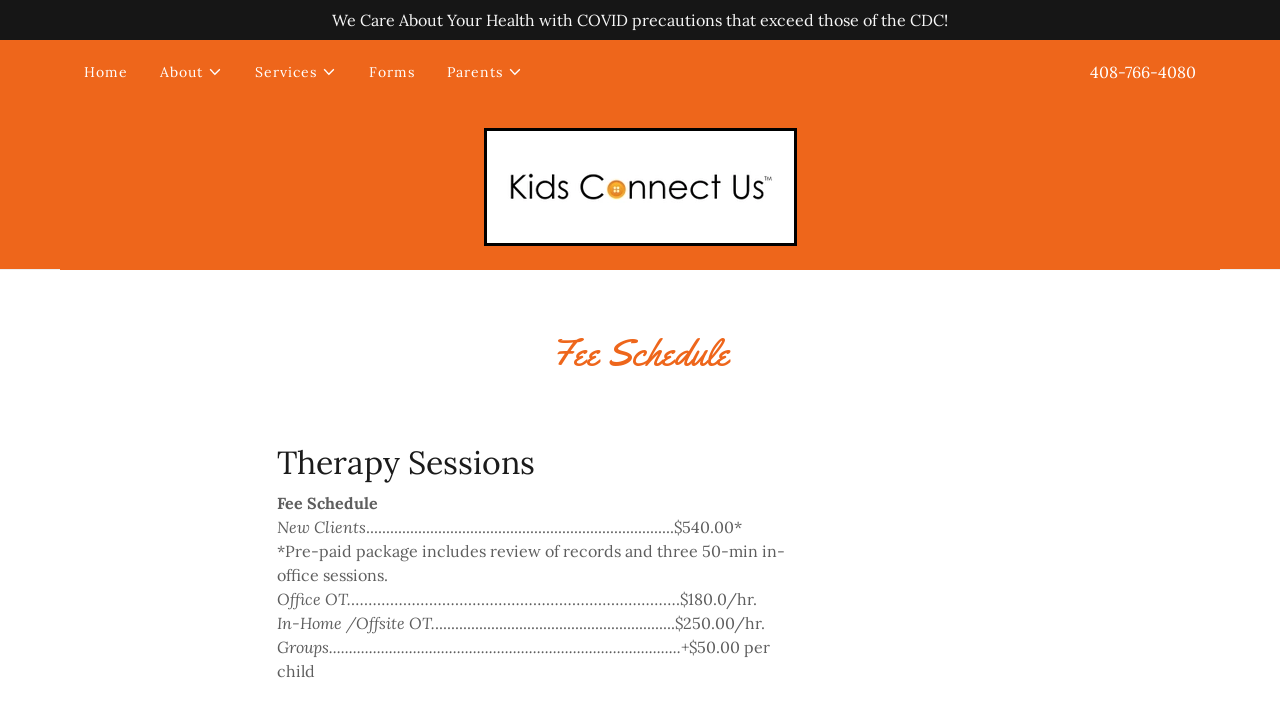

--- FILE ---
content_type: text/html;charset=utf-8
request_url: https://kidsconnectus.com/cost-of-services
body_size: 14873
content:
<!DOCTYPE html><html lang="en-US"><head><meta charSet="utf-8"/><meta http-equiv="X-UA-Compatible" content="IE=edge"/><meta name="viewport" content="width=device-width, initial-scale=1"/><title>Cost of Services</title><meta name="author" content="Kids Connect Us"/><meta name="generator" content="Starfield Technologies; Go Daddy Website Builder 8.0.0000"/><link rel="manifest" href="/manifest.webmanifest"/><link rel="apple-touch-icon" sizes="57x57" href="//img1.wsimg.com/isteam/ip/652a8704-6ba4-42bf-a601-c554e436077b/logo/bfa39f37-520d-46f4-85ad-47a104acbd6f.png/:/rs=w:57,h:57,m"/><link rel="apple-touch-icon" sizes="60x60" href="//img1.wsimg.com/isteam/ip/652a8704-6ba4-42bf-a601-c554e436077b/logo/bfa39f37-520d-46f4-85ad-47a104acbd6f.png/:/rs=w:60,h:60,m"/><link rel="apple-touch-icon" sizes="72x72" href="//img1.wsimg.com/isteam/ip/652a8704-6ba4-42bf-a601-c554e436077b/logo/bfa39f37-520d-46f4-85ad-47a104acbd6f.png/:/rs=w:72,h:72,m"/><link rel="apple-touch-icon" sizes="114x114" href="//img1.wsimg.com/isteam/ip/652a8704-6ba4-42bf-a601-c554e436077b/logo/bfa39f37-520d-46f4-85ad-47a104acbd6f.png/:/rs=w:114,h:114,m"/><link rel="apple-touch-icon" sizes="120x120" href="//img1.wsimg.com/isteam/ip/652a8704-6ba4-42bf-a601-c554e436077b/logo/bfa39f37-520d-46f4-85ad-47a104acbd6f.png/:/rs=w:120,h:120,m"/><link rel="apple-touch-icon" sizes="144x144" href="//img1.wsimg.com/isteam/ip/652a8704-6ba4-42bf-a601-c554e436077b/logo/bfa39f37-520d-46f4-85ad-47a104acbd6f.png/:/rs=w:144,h:144,m"/><link rel="apple-touch-icon" sizes="152x152" href="//img1.wsimg.com/isteam/ip/652a8704-6ba4-42bf-a601-c554e436077b/logo/bfa39f37-520d-46f4-85ad-47a104acbd6f.png/:/rs=w:152,h:152,m"/><link rel="apple-touch-icon" sizes="180x180" href="//img1.wsimg.com/isteam/ip/652a8704-6ba4-42bf-a601-c554e436077b/logo/bfa39f37-520d-46f4-85ad-47a104acbd6f.png/:/rs=w:180,h:180,m"/><meta property="og:url" content="https://kidsconnectus.com/cost-of-services"/>
<meta property="og:site_name" content="Kids Connect Us"/>
<meta property="og:title" content="Pediatric Occupational Therapy"/>
<meta property="og:type" content="website"/>
<meta property="og:image" content="https://img1.wsimg.com/isteam/stock/V5PA6e7"/>
<meta property="og:locale" content="en_US"/>
<meta name="twitter:card" content="summary"/>
<meta name="twitter:title" content="Kids Connect Us"/>
<meta name="twitter:description" content="Pediatric Occupational Therapy"/>
<meta name="twitter:image" content="https://img1.wsimg.com/isteam/stock/V5PA6e7"/>
<meta name="twitter:image:alt" content="Kids Connect Us"/>
<meta name="theme-color" content="003"/><style data-inline-fonts>/* latin-ext */
@font-face {
  font-family: 'Yellowtail';
  font-style: normal;
  font-weight: 400;
  font-display: swap;
  src: url(https://img1.wsimg.com/gfonts/s/yellowtail/v25/OZpGg_pnoDtINPfRIlLohlXHwXD-.woff2) format('woff2');
  unicode-range: U+0100-02BA, U+02BD-02C5, U+02C7-02CC, U+02CE-02D7, U+02DD-02FF, U+0304, U+0308, U+0329, U+1D00-1DBF, U+1E00-1E9F, U+1EF2-1EFF, U+2020, U+20A0-20AB, U+20AD-20C0, U+2113, U+2C60-2C7F, U+A720-A7FF;
}
/* latin */
@font-face {
  font-family: 'Yellowtail';
  font-style: normal;
  font-weight: 400;
  font-display: swap;
  src: url(https://img1.wsimg.com/gfonts/s/yellowtail/v25/OZpGg_pnoDtINPfRIlLohlvHwQ.woff2) format('woff2');
  unicode-range: U+0000-00FF, U+0131, U+0152-0153, U+02BB-02BC, U+02C6, U+02DA, U+02DC, U+0304, U+0308, U+0329, U+2000-206F, U+20AC, U+2122, U+2191, U+2193, U+2212, U+2215, U+FEFF, U+FFFD;
}

/* cyrillic-ext */
@font-face {
  font-family: 'Lora';
  font-style: italic;
  font-weight: 400;
  font-display: swap;
  src: url(https://img1.wsimg.com/gfonts/s/lora/v37/0QIhMX1D_JOuMw_LLPtLp_A.woff2) format('woff2');
  unicode-range: U+0460-052F, U+1C80-1C8A, U+20B4, U+2DE0-2DFF, U+A640-A69F, U+FE2E-FE2F;
}
/* cyrillic */
@font-face {
  font-family: 'Lora';
  font-style: italic;
  font-weight: 400;
  font-display: swap;
  src: url(https://img1.wsimg.com/gfonts/s/lora/v37/0QIhMX1D_JOuMw_LJftLp_A.woff2) format('woff2');
  unicode-range: U+0301, U+0400-045F, U+0490-0491, U+04B0-04B1, U+2116;
}
/* math */
@font-face {
  font-family: 'Lora';
  font-style: italic;
  font-weight: 400;
  font-display: swap;
  src: url(https://img1.wsimg.com/gfonts/s/lora/v37/0QIhMX1D_JOuMw_LXftLp_A.woff2) format('woff2');
  unicode-range: U+0302-0303, U+0305, U+0307-0308, U+0310, U+0312, U+0315, U+031A, U+0326-0327, U+032C, U+032F-0330, U+0332-0333, U+0338, U+033A, U+0346, U+034D, U+0391-03A1, U+03A3-03A9, U+03B1-03C9, U+03D1, U+03D5-03D6, U+03F0-03F1, U+03F4-03F5, U+2016-2017, U+2034-2038, U+203C, U+2040, U+2043, U+2047, U+2050, U+2057, U+205F, U+2070-2071, U+2074-208E, U+2090-209C, U+20D0-20DC, U+20E1, U+20E5-20EF, U+2100-2112, U+2114-2115, U+2117-2121, U+2123-214F, U+2190, U+2192, U+2194-21AE, U+21B0-21E5, U+21F1-21F2, U+21F4-2211, U+2213-2214, U+2216-22FF, U+2308-230B, U+2310, U+2319, U+231C-2321, U+2336-237A, U+237C, U+2395, U+239B-23B7, U+23D0, U+23DC-23E1, U+2474-2475, U+25AF, U+25B3, U+25B7, U+25BD, U+25C1, U+25CA, U+25CC, U+25FB, U+266D-266F, U+27C0-27FF, U+2900-2AFF, U+2B0E-2B11, U+2B30-2B4C, U+2BFE, U+3030, U+FF5B, U+FF5D, U+1D400-1D7FF, U+1EE00-1EEFF;
}
/* symbols */
@font-face {
  font-family: 'Lora';
  font-style: italic;
  font-weight: 400;
  font-display: swap;
  src: url(https://img1.wsimg.com/gfonts/s/lora/v37/0QIhMX1D_JOuMw_LT_tLp_A.woff2) format('woff2');
  unicode-range: U+0001-000C, U+000E-001F, U+007F-009F, U+20DD-20E0, U+20E2-20E4, U+2150-218F, U+2190, U+2192, U+2194-2199, U+21AF, U+21E6-21F0, U+21F3, U+2218-2219, U+2299, U+22C4-22C6, U+2300-243F, U+2440-244A, U+2460-24FF, U+25A0-27BF, U+2800-28FF, U+2921-2922, U+2981, U+29BF, U+29EB, U+2B00-2BFF, U+4DC0-4DFF, U+FFF9-FFFB, U+10140-1018E, U+10190-1019C, U+101A0, U+101D0-101FD, U+102E0-102FB, U+10E60-10E7E, U+1D2C0-1D2D3, U+1D2E0-1D37F, U+1F000-1F0FF, U+1F100-1F1AD, U+1F1E6-1F1FF, U+1F30D-1F30F, U+1F315, U+1F31C, U+1F31E, U+1F320-1F32C, U+1F336, U+1F378, U+1F37D, U+1F382, U+1F393-1F39F, U+1F3A7-1F3A8, U+1F3AC-1F3AF, U+1F3C2, U+1F3C4-1F3C6, U+1F3CA-1F3CE, U+1F3D4-1F3E0, U+1F3ED, U+1F3F1-1F3F3, U+1F3F5-1F3F7, U+1F408, U+1F415, U+1F41F, U+1F426, U+1F43F, U+1F441-1F442, U+1F444, U+1F446-1F449, U+1F44C-1F44E, U+1F453, U+1F46A, U+1F47D, U+1F4A3, U+1F4B0, U+1F4B3, U+1F4B9, U+1F4BB, U+1F4BF, U+1F4C8-1F4CB, U+1F4D6, U+1F4DA, U+1F4DF, U+1F4E3-1F4E6, U+1F4EA-1F4ED, U+1F4F7, U+1F4F9-1F4FB, U+1F4FD-1F4FE, U+1F503, U+1F507-1F50B, U+1F50D, U+1F512-1F513, U+1F53E-1F54A, U+1F54F-1F5FA, U+1F610, U+1F650-1F67F, U+1F687, U+1F68D, U+1F691, U+1F694, U+1F698, U+1F6AD, U+1F6B2, U+1F6B9-1F6BA, U+1F6BC, U+1F6C6-1F6CF, U+1F6D3-1F6D7, U+1F6E0-1F6EA, U+1F6F0-1F6F3, U+1F6F7-1F6FC, U+1F700-1F7FF, U+1F800-1F80B, U+1F810-1F847, U+1F850-1F859, U+1F860-1F887, U+1F890-1F8AD, U+1F8B0-1F8BB, U+1F8C0-1F8C1, U+1F900-1F90B, U+1F93B, U+1F946, U+1F984, U+1F996, U+1F9E9, U+1FA00-1FA6F, U+1FA70-1FA7C, U+1FA80-1FA89, U+1FA8F-1FAC6, U+1FACE-1FADC, U+1FADF-1FAE9, U+1FAF0-1FAF8, U+1FB00-1FBFF;
}
/* vietnamese */
@font-face {
  font-family: 'Lora';
  font-style: italic;
  font-weight: 400;
  font-display: swap;
  src: url(https://img1.wsimg.com/gfonts/s/lora/v37/0QIhMX1D_JOuMw_LLvtLp_A.woff2) format('woff2');
  unicode-range: U+0102-0103, U+0110-0111, U+0128-0129, U+0168-0169, U+01A0-01A1, U+01AF-01B0, U+0300-0301, U+0303-0304, U+0308-0309, U+0323, U+0329, U+1EA0-1EF9, U+20AB;
}
/* latin-ext */
@font-face {
  font-family: 'Lora';
  font-style: italic;
  font-weight: 400;
  font-display: swap;
  src: url(https://img1.wsimg.com/gfonts/s/lora/v37/0QIhMX1D_JOuMw_LL_tLp_A.woff2) format('woff2');
  unicode-range: U+0100-02BA, U+02BD-02C5, U+02C7-02CC, U+02CE-02D7, U+02DD-02FF, U+0304, U+0308, U+0329, U+1D00-1DBF, U+1E00-1E9F, U+1EF2-1EFF, U+2020, U+20A0-20AB, U+20AD-20C0, U+2113, U+2C60-2C7F, U+A720-A7FF;
}
/* latin */
@font-face {
  font-family: 'Lora';
  font-style: italic;
  font-weight: 400;
  font-display: swap;
  src: url(https://img1.wsimg.com/gfonts/s/lora/v37/0QIhMX1D_JOuMw_LIftL.woff2) format('woff2');
  unicode-range: U+0000-00FF, U+0131, U+0152-0153, U+02BB-02BC, U+02C6, U+02DA, U+02DC, U+0304, U+0308, U+0329, U+2000-206F, U+20AC, U+2122, U+2191, U+2193, U+2212, U+2215, U+FEFF, U+FFFD;
}
/* cyrillic-ext */
@font-face {
  font-family: 'Lora';
  font-style: italic;
  font-weight: 700;
  font-display: swap;
  src: url(https://img1.wsimg.com/gfonts/s/lora/v37/0QIhMX1D_JOuMw_LLPtLp_A.woff2) format('woff2');
  unicode-range: U+0460-052F, U+1C80-1C8A, U+20B4, U+2DE0-2DFF, U+A640-A69F, U+FE2E-FE2F;
}
/* cyrillic */
@font-face {
  font-family: 'Lora';
  font-style: italic;
  font-weight: 700;
  font-display: swap;
  src: url(https://img1.wsimg.com/gfonts/s/lora/v37/0QIhMX1D_JOuMw_LJftLp_A.woff2) format('woff2');
  unicode-range: U+0301, U+0400-045F, U+0490-0491, U+04B0-04B1, U+2116;
}
/* math */
@font-face {
  font-family: 'Lora';
  font-style: italic;
  font-weight: 700;
  font-display: swap;
  src: url(https://img1.wsimg.com/gfonts/s/lora/v37/0QIhMX1D_JOuMw_LXftLp_A.woff2) format('woff2');
  unicode-range: U+0302-0303, U+0305, U+0307-0308, U+0310, U+0312, U+0315, U+031A, U+0326-0327, U+032C, U+032F-0330, U+0332-0333, U+0338, U+033A, U+0346, U+034D, U+0391-03A1, U+03A3-03A9, U+03B1-03C9, U+03D1, U+03D5-03D6, U+03F0-03F1, U+03F4-03F5, U+2016-2017, U+2034-2038, U+203C, U+2040, U+2043, U+2047, U+2050, U+2057, U+205F, U+2070-2071, U+2074-208E, U+2090-209C, U+20D0-20DC, U+20E1, U+20E5-20EF, U+2100-2112, U+2114-2115, U+2117-2121, U+2123-214F, U+2190, U+2192, U+2194-21AE, U+21B0-21E5, U+21F1-21F2, U+21F4-2211, U+2213-2214, U+2216-22FF, U+2308-230B, U+2310, U+2319, U+231C-2321, U+2336-237A, U+237C, U+2395, U+239B-23B7, U+23D0, U+23DC-23E1, U+2474-2475, U+25AF, U+25B3, U+25B7, U+25BD, U+25C1, U+25CA, U+25CC, U+25FB, U+266D-266F, U+27C0-27FF, U+2900-2AFF, U+2B0E-2B11, U+2B30-2B4C, U+2BFE, U+3030, U+FF5B, U+FF5D, U+1D400-1D7FF, U+1EE00-1EEFF;
}
/* symbols */
@font-face {
  font-family: 'Lora';
  font-style: italic;
  font-weight: 700;
  font-display: swap;
  src: url(https://img1.wsimg.com/gfonts/s/lora/v37/0QIhMX1D_JOuMw_LT_tLp_A.woff2) format('woff2');
  unicode-range: U+0001-000C, U+000E-001F, U+007F-009F, U+20DD-20E0, U+20E2-20E4, U+2150-218F, U+2190, U+2192, U+2194-2199, U+21AF, U+21E6-21F0, U+21F3, U+2218-2219, U+2299, U+22C4-22C6, U+2300-243F, U+2440-244A, U+2460-24FF, U+25A0-27BF, U+2800-28FF, U+2921-2922, U+2981, U+29BF, U+29EB, U+2B00-2BFF, U+4DC0-4DFF, U+FFF9-FFFB, U+10140-1018E, U+10190-1019C, U+101A0, U+101D0-101FD, U+102E0-102FB, U+10E60-10E7E, U+1D2C0-1D2D3, U+1D2E0-1D37F, U+1F000-1F0FF, U+1F100-1F1AD, U+1F1E6-1F1FF, U+1F30D-1F30F, U+1F315, U+1F31C, U+1F31E, U+1F320-1F32C, U+1F336, U+1F378, U+1F37D, U+1F382, U+1F393-1F39F, U+1F3A7-1F3A8, U+1F3AC-1F3AF, U+1F3C2, U+1F3C4-1F3C6, U+1F3CA-1F3CE, U+1F3D4-1F3E0, U+1F3ED, U+1F3F1-1F3F3, U+1F3F5-1F3F7, U+1F408, U+1F415, U+1F41F, U+1F426, U+1F43F, U+1F441-1F442, U+1F444, U+1F446-1F449, U+1F44C-1F44E, U+1F453, U+1F46A, U+1F47D, U+1F4A3, U+1F4B0, U+1F4B3, U+1F4B9, U+1F4BB, U+1F4BF, U+1F4C8-1F4CB, U+1F4D6, U+1F4DA, U+1F4DF, U+1F4E3-1F4E6, U+1F4EA-1F4ED, U+1F4F7, U+1F4F9-1F4FB, U+1F4FD-1F4FE, U+1F503, U+1F507-1F50B, U+1F50D, U+1F512-1F513, U+1F53E-1F54A, U+1F54F-1F5FA, U+1F610, U+1F650-1F67F, U+1F687, U+1F68D, U+1F691, U+1F694, U+1F698, U+1F6AD, U+1F6B2, U+1F6B9-1F6BA, U+1F6BC, U+1F6C6-1F6CF, U+1F6D3-1F6D7, U+1F6E0-1F6EA, U+1F6F0-1F6F3, U+1F6F7-1F6FC, U+1F700-1F7FF, U+1F800-1F80B, U+1F810-1F847, U+1F850-1F859, U+1F860-1F887, U+1F890-1F8AD, U+1F8B0-1F8BB, U+1F8C0-1F8C1, U+1F900-1F90B, U+1F93B, U+1F946, U+1F984, U+1F996, U+1F9E9, U+1FA00-1FA6F, U+1FA70-1FA7C, U+1FA80-1FA89, U+1FA8F-1FAC6, U+1FACE-1FADC, U+1FADF-1FAE9, U+1FAF0-1FAF8, U+1FB00-1FBFF;
}
/* vietnamese */
@font-face {
  font-family: 'Lora';
  font-style: italic;
  font-weight: 700;
  font-display: swap;
  src: url(https://img1.wsimg.com/gfonts/s/lora/v37/0QIhMX1D_JOuMw_LLvtLp_A.woff2) format('woff2');
  unicode-range: U+0102-0103, U+0110-0111, U+0128-0129, U+0168-0169, U+01A0-01A1, U+01AF-01B0, U+0300-0301, U+0303-0304, U+0308-0309, U+0323, U+0329, U+1EA0-1EF9, U+20AB;
}
/* latin-ext */
@font-face {
  font-family: 'Lora';
  font-style: italic;
  font-weight: 700;
  font-display: swap;
  src: url(https://img1.wsimg.com/gfonts/s/lora/v37/0QIhMX1D_JOuMw_LL_tLp_A.woff2) format('woff2');
  unicode-range: U+0100-02BA, U+02BD-02C5, U+02C7-02CC, U+02CE-02D7, U+02DD-02FF, U+0304, U+0308, U+0329, U+1D00-1DBF, U+1E00-1E9F, U+1EF2-1EFF, U+2020, U+20A0-20AB, U+20AD-20C0, U+2113, U+2C60-2C7F, U+A720-A7FF;
}
/* latin */
@font-face {
  font-family: 'Lora';
  font-style: italic;
  font-weight: 700;
  font-display: swap;
  src: url(https://img1.wsimg.com/gfonts/s/lora/v37/0QIhMX1D_JOuMw_LIftL.woff2) format('woff2');
  unicode-range: U+0000-00FF, U+0131, U+0152-0153, U+02BB-02BC, U+02C6, U+02DA, U+02DC, U+0304, U+0308, U+0329, U+2000-206F, U+20AC, U+2122, U+2191, U+2193, U+2212, U+2215, U+FEFF, U+FFFD;
}
/* cyrillic-ext */
@font-face {
  font-family: 'Lora';
  font-style: normal;
  font-weight: 400;
  font-display: swap;
  src: url(https://img1.wsimg.com/gfonts/s/lora/v37/0QIvMX1D_JOuMwf7I-NP.woff2) format('woff2');
  unicode-range: U+0460-052F, U+1C80-1C8A, U+20B4, U+2DE0-2DFF, U+A640-A69F, U+FE2E-FE2F;
}
/* cyrillic */
@font-face {
  font-family: 'Lora';
  font-style: normal;
  font-weight: 400;
  font-display: swap;
  src: url(https://img1.wsimg.com/gfonts/s/lora/v37/0QIvMX1D_JOuMw77I-NP.woff2) format('woff2');
  unicode-range: U+0301, U+0400-045F, U+0490-0491, U+04B0-04B1, U+2116;
}
/* math */
@font-face {
  font-family: 'Lora';
  font-style: normal;
  font-weight: 400;
  font-display: swap;
  src: url(https://img1.wsimg.com/gfonts/s/lora/v37/0QIvMX1D_JOuM3b7I-NP.woff2) format('woff2');
  unicode-range: U+0302-0303, U+0305, U+0307-0308, U+0310, U+0312, U+0315, U+031A, U+0326-0327, U+032C, U+032F-0330, U+0332-0333, U+0338, U+033A, U+0346, U+034D, U+0391-03A1, U+03A3-03A9, U+03B1-03C9, U+03D1, U+03D5-03D6, U+03F0-03F1, U+03F4-03F5, U+2016-2017, U+2034-2038, U+203C, U+2040, U+2043, U+2047, U+2050, U+2057, U+205F, U+2070-2071, U+2074-208E, U+2090-209C, U+20D0-20DC, U+20E1, U+20E5-20EF, U+2100-2112, U+2114-2115, U+2117-2121, U+2123-214F, U+2190, U+2192, U+2194-21AE, U+21B0-21E5, U+21F1-21F2, U+21F4-2211, U+2213-2214, U+2216-22FF, U+2308-230B, U+2310, U+2319, U+231C-2321, U+2336-237A, U+237C, U+2395, U+239B-23B7, U+23D0, U+23DC-23E1, U+2474-2475, U+25AF, U+25B3, U+25B7, U+25BD, U+25C1, U+25CA, U+25CC, U+25FB, U+266D-266F, U+27C0-27FF, U+2900-2AFF, U+2B0E-2B11, U+2B30-2B4C, U+2BFE, U+3030, U+FF5B, U+FF5D, U+1D400-1D7FF, U+1EE00-1EEFF;
}
/* symbols */
@font-face {
  font-family: 'Lora';
  font-style: normal;
  font-weight: 400;
  font-display: swap;
  src: url(https://img1.wsimg.com/gfonts/s/lora/v37/0QIvMX1D_JOuM2T7I-NP.woff2) format('woff2');
  unicode-range: U+0001-000C, U+000E-001F, U+007F-009F, U+20DD-20E0, U+20E2-20E4, U+2150-218F, U+2190, U+2192, U+2194-2199, U+21AF, U+21E6-21F0, U+21F3, U+2218-2219, U+2299, U+22C4-22C6, U+2300-243F, U+2440-244A, U+2460-24FF, U+25A0-27BF, U+2800-28FF, U+2921-2922, U+2981, U+29BF, U+29EB, U+2B00-2BFF, U+4DC0-4DFF, U+FFF9-FFFB, U+10140-1018E, U+10190-1019C, U+101A0, U+101D0-101FD, U+102E0-102FB, U+10E60-10E7E, U+1D2C0-1D2D3, U+1D2E0-1D37F, U+1F000-1F0FF, U+1F100-1F1AD, U+1F1E6-1F1FF, U+1F30D-1F30F, U+1F315, U+1F31C, U+1F31E, U+1F320-1F32C, U+1F336, U+1F378, U+1F37D, U+1F382, U+1F393-1F39F, U+1F3A7-1F3A8, U+1F3AC-1F3AF, U+1F3C2, U+1F3C4-1F3C6, U+1F3CA-1F3CE, U+1F3D4-1F3E0, U+1F3ED, U+1F3F1-1F3F3, U+1F3F5-1F3F7, U+1F408, U+1F415, U+1F41F, U+1F426, U+1F43F, U+1F441-1F442, U+1F444, U+1F446-1F449, U+1F44C-1F44E, U+1F453, U+1F46A, U+1F47D, U+1F4A3, U+1F4B0, U+1F4B3, U+1F4B9, U+1F4BB, U+1F4BF, U+1F4C8-1F4CB, U+1F4D6, U+1F4DA, U+1F4DF, U+1F4E3-1F4E6, U+1F4EA-1F4ED, U+1F4F7, U+1F4F9-1F4FB, U+1F4FD-1F4FE, U+1F503, U+1F507-1F50B, U+1F50D, U+1F512-1F513, U+1F53E-1F54A, U+1F54F-1F5FA, U+1F610, U+1F650-1F67F, U+1F687, U+1F68D, U+1F691, U+1F694, U+1F698, U+1F6AD, U+1F6B2, U+1F6B9-1F6BA, U+1F6BC, U+1F6C6-1F6CF, U+1F6D3-1F6D7, U+1F6E0-1F6EA, U+1F6F0-1F6F3, U+1F6F7-1F6FC, U+1F700-1F7FF, U+1F800-1F80B, U+1F810-1F847, U+1F850-1F859, U+1F860-1F887, U+1F890-1F8AD, U+1F8B0-1F8BB, U+1F8C0-1F8C1, U+1F900-1F90B, U+1F93B, U+1F946, U+1F984, U+1F996, U+1F9E9, U+1FA00-1FA6F, U+1FA70-1FA7C, U+1FA80-1FA89, U+1FA8F-1FAC6, U+1FACE-1FADC, U+1FADF-1FAE9, U+1FAF0-1FAF8, U+1FB00-1FBFF;
}
/* vietnamese */
@font-face {
  font-family: 'Lora';
  font-style: normal;
  font-weight: 400;
  font-display: swap;
  src: url(https://img1.wsimg.com/gfonts/s/lora/v37/0QIvMX1D_JOuMwX7I-NP.woff2) format('woff2');
  unicode-range: U+0102-0103, U+0110-0111, U+0128-0129, U+0168-0169, U+01A0-01A1, U+01AF-01B0, U+0300-0301, U+0303-0304, U+0308-0309, U+0323, U+0329, U+1EA0-1EF9, U+20AB;
}
/* latin-ext */
@font-face {
  font-family: 'Lora';
  font-style: normal;
  font-weight: 400;
  font-display: swap;
  src: url(https://img1.wsimg.com/gfonts/s/lora/v37/0QIvMX1D_JOuMwT7I-NP.woff2) format('woff2');
  unicode-range: U+0100-02BA, U+02BD-02C5, U+02C7-02CC, U+02CE-02D7, U+02DD-02FF, U+0304, U+0308, U+0329, U+1D00-1DBF, U+1E00-1E9F, U+1EF2-1EFF, U+2020, U+20A0-20AB, U+20AD-20C0, U+2113, U+2C60-2C7F, U+A720-A7FF;
}
/* latin */
@font-face {
  font-family: 'Lora';
  font-style: normal;
  font-weight: 400;
  font-display: swap;
  src: url(https://img1.wsimg.com/gfonts/s/lora/v37/0QIvMX1D_JOuMwr7Iw.woff2) format('woff2');
  unicode-range: U+0000-00FF, U+0131, U+0152-0153, U+02BB-02BC, U+02C6, U+02DA, U+02DC, U+0304, U+0308, U+0329, U+2000-206F, U+20AC, U+2122, U+2191, U+2193, U+2212, U+2215, U+FEFF, U+FFFD;
}
/* cyrillic-ext */
@font-face {
  font-family: 'Lora';
  font-style: normal;
  font-weight: 700;
  font-display: swap;
  src: url(https://img1.wsimg.com/gfonts/s/lora/v37/0QIvMX1D_JOuMwf7I-NP.woff2) format('woff2');
  unicode-range: U+0460-052F, U+1C80-1C8A, U+20B4, U+2DE0-2DFF, U+A640-A69F, U+FE2E-FE2F;
}
/* cyrillic */
@font-face {
  font-family: 'Lora';
  font-style: normal;
  font-weight: 700;
  font-display: swap;
  src: url(https://img1.wsimg.com/gfonts/s/lora/v37/0QIvMX1D_JOuMw77I-NP.woff2) format('woff2');
  unicode-range: U+0301, U+0400-045F, U+0490-0491, U+04B0-04B1, U+2116;
}
/* math */
@font-face {
  font-family: 'Lora';
  font-style: normal;
  font-weight: 700;
  font-display: swap;
  src: url(https://img1.wsimg.com/gfonts/s/lora/v37/0QIvMX1D_JOuM3b7I-NP.woff2) format('woff2');
  unicode-range: U+0302-0303, U+0305, U+0307-0308, U+0310, U+0312, U+0315, U+031A, U+0326-0327, U+032C, U+032F-0330, U+0332-0333, U+0338, U+033A, U+0346, U+034D, U+0391-03A1, U+03A3-03A9, U+03B1-03C9, U+03D1, U+03D5-03D6, U+03F0-03F1, U+03F4-03F5, U+2016-2017, U+2034-2038, U+203C, U+2040, U+2043, U+2047, U+2050, U+2057, U+205F, U+2070-2071, U+2074-208E, U+2090-209C, U+20D0-20DC, U+20E1, U+20E5-20EF, U+2100-2112, U+2114-2115, U+2117-2121, U+2123-214F, U+2190, U+2192, U+2194-21AE, U+21B0-21E5, U+21F1-21F2, U+21F4-2211, U+2213-2214, U+2216-22FF, U+2308-230B, U+2310, U+2319, U+231C-2321, U+2336-237A, U+237C, U+2395, U+239B-23B7, U+23D0, U+23DC-23E1, U+2474-2475, U+25AF, U+25B3, U+25B7, U+25BD, U+25C1, U+25CA, U+25CC, U+25FB, U+266D-266F, U+27C0-27FF, U+2900-2AFF, U+2B0E-2B11, U+2B30-2B4C, U+2BFE, U+3030, U+FF5B, U+FF5D, U+1D400-1D7FF, U+1EE00-1EEFF;
}
/* symbols */
@font-face {
  font-family: 'Lora';
  font-style: normal;
  font-weight: 700;
  font-display: swap;
  src: url(https://img1.wsimg.com/gfonts/s/lora/v37/0QIvMX1D_JOuM2T7I-NP.woff2) format('woff2');
  unicode-range: U+0001-000C, U+000E-001F, U+007F-009F, U+20DD-20E0, U+20E2-20E4, U+2150-218F, U+2190, U+2192, U+2194-2199, U+21AF, U+21E6-21F0, U+21F3, U+2218-2219, U+2299, U+22C4-22C6, U+2300-243F, U+2440-244A, U+2460-24FF, U+25A0-27BF, U+2800-28FF, U+2921-2922, U+2981, U+29BF, U+29EB, U+2B00-2BFF, U+4DC0-4DFF, U+FFF9-FFFB, U+10140-1018E, U+10190-1019C, U+101A0, U+101D0-101FD, U+102E0-102FB, U+10E60-10E7E, U+1D2C0-1D2D3, U+1D2E0-1D37F, U+1F000-1F0FF, U+1F100-1F1AD, U+1F1E6-1F1FF, U+1F30D-1F30F, U+1F315, U+1F31C, U+1F31E, U+1F320-1F32C, U+1F336, U+1F378, U+1F37D, U+1F382, U+1F393-1F39F, U+1F3A7-1F3A8, U+1F3AC-1F3AF, U+1F3C2, U+1F3C4-1F3C6, U+1F3CA-1F3CE, U+1F3D4-1F3E0, U+1F3ED, U+1F3F1-1F3F3, U+1F3F5-1F3F7, U+1F408, U+1F415, U+1F41F, U+1F426, U+1F43F, U+1F441-1F442, U+1F444, U+1F446-1F449, U+1F44C-1F44E, U+1F453, U+1F46A, U+1F47D, U+1F4A3, U+1F4B0, U+1F4B3, U+1F4B9, U+1F4BB, U+1F4BF, U+1F4C8-1F4CB, U+1F4D6, U+1F4DA, U+1F4DF, U+1F4E3-1F4E6, U+1F4EA-1F4ED, U+1F4F7, U+1F4F9-1F4FB, U+1F4FD-1F4FE, U+1F503, U+1F507-1F50B, U+1F50D, U+1F512-1F513, U+1F53E-1F54A, U+1F54F-1F5FA, U+1F610, U+1F650-1F67F, U+1F687, U+1F68D, U+1F691, U+1F694, U+1F698, U+1F6AD, U+1F6B2, U+1F6B9-1F6BA, U+1F6BC, U+1F6C6-1F6CF, U+1F6D3-1F6D7, U+1F6E0-1F6EA, U+1F6F0-1F6F3, U+1F6F7-1F6FC, U+1F700-1F7FF, U+1F800-1F80B, U+1F810-1F847, U+1F850-1F859, U+1F860-1F887, U+1F890-1F8AD, U+1F8B0-1F8BB, U+1F8C0-1F8C1, U+1F900-1F90B, U+1F93B, U+1F946, U+1F984, U+1F996, U+1F9E9, U+1FA00-1FA6F, U+1FA70-1FA7C, U+1FA80-1FA89, U+1FA8F-1FAC6, U+1FACE-1FADC, U+1FADF-1FAE9, U+1FAF0-1FAF8, U+1FB00-1FBFF;
}
/* vietnamese */
@font-face {
  font-family: 'Lora';
  font-style: normal;
  font-weight: 700;
  font-display: swap;
  src: url(https://img1.wsimg.com/gfonts/s/lora/v37/0QIvMX1D_JOuMwX7I-NP.woff2) format('woff2');
  unicode-range: U+0102-0103, U+0110-0111, U+0128-0129, U+0168-0169, U+01A0-01A1, U+01AF-01B0, U+0300-0301, U+0303-0304, U+0308-0309, U+0323, U+0329, U+1EA0-1EF9, U+20AB;
}
/* latin-ext */
@font-face {
  font-family: 'Lora';
  font-style: normal;
  font-weight: 700;
  font-display: swap;
  src: url(https://img1.wsimg.com/gfonts/s/lora/v37/0QIvMX1D_JOuMwT7I-NP.woff2) format('woff2');
  unicode-range: U+0100-02BA, U+02BD-02C5, U+02C7-02CC, U+02CE-02D7, U+02DD-02FF, U+0304, U+0308, U+0329, U+1D00-1DBF, U+1E00-1E9F, U+1EF2-1EFF, U+2020, U+20A0-20AB, U+20AD-20C0, U+2113, U+2C60-2C7F, U+A720-A7FF;
}
/* latin */
@font-face {
  font-family: 'Lora';
  font-style: normal;
  font-weight: 700;
  font-display: swap;
  src: url(https://img1.wsimg.com/gfonts/s/lora/v37/0QIvMX1D_JOuMwr7Iw.woff2) format('woff2');
  unicode-range: U+0000-00FF, U+0131, U+0152-0153, U+02BB-02BC, U+02C6, U+02DA, U+02DC, U+0304, U+0308, U+0329, U+2000-206F, U+20AC, U+2122, U+2191, U+2193, U+2212, U+2215, U+FEFF, U+FFFD;
}
</style><style>.x{-ms-text-size-adjust:100%;-webkit-text-size-adjust:100%;-webkit-tap-highlight-color:rgba(0,0,0,0);margin:0;box-sizing:border-box}.x *,.x :after,.x :before{box-sizing:inherit}.x-el a[href^="mailto:"]:not(.x-el),.x-el a[href^="tel:"]:not(.x-el){color:inherit;font-size:inherit;text-decoration:inherit}.x-el-article,.x-el-aside,.x-el-details,.x-el-figcaption,.x-el-figure,.x-el-footer,.x-el-header,.x-el-hgroup,.x-el-main,.x-el-menu,.x-el-nav,.x-el-section,.x-el-summary{display:block}.x-el-audio,.x-el-canvas,.x-el-progress,.x-el-video{display:inline-block;vertical-align:baseline}.x-el-audio:not([controls]){display:none;height:0}.x-el-template{display:none}.x-el-a{background-color:transparent;color:inherit}.x-el-a:active,.x-el-a:hover{outline:0}.x-el-abbr[title]{border-bottom:1px dotted}.x-el-b,.x-el-strong{font-weight:700}.x-el-dfn{font-style:italic}.x-el-mark{background:#ff0;color:#000}.x-el-small{font-size:80%}.x-el-sub,.x-el-sup{font-size:75%;line-height:0;position:relative;vertical-align:baseline}.x-el-sup{top:-.5em}.x-el-sub{bottom:-.25em}.x-el-img{vertical-align:middle;border:0}.x-el-svg:not(:root){overflow:hidden}.x-el-figure{margin:0}.x-el-hr{box-sizing:content-box;height:0}.x-el-pre{overflow:auto}.x-el-code,.x-el-kbd,.x-el-pre,.x-el-samp{font-family:monospace,monospace;font-size:1em}.x-el-button,.x-el-input,.x-el-optgroup,.x-el-select,.x-el-textarea{color:inherit;font:inherit;margin:0}.x-el-button{overflow:visible}.x-el-button,.x-el-select{text-transform:none}.x-el-button,.x-el-input[type=button],.x-el-input[type=reset],.x-el-input[type=submit]{-webkit-appearance:button;cursor:pointer}.x-el-button[disabled],.x-el-input[disabled]{cursor:default}.x-el-button::-moz-focus-inner,.x-el-input::-moz-focus-inner{border:0;padding:0}.x-el-input{line-height:normal}.x-el-input[type=checkbox],.x-el-input[type=radio]{box-sizing:border-box;padding:0}.x-el-input[type=number]::-webkit-inner-spin-button,.x-el-input[type=number]::-webkit-outer-spin-button{height:auto}.x-el-input[type=search]{-webkit-appearance:textfield;box-sizing:content-box}.x-el-input[type=search]::-webkit-search-cancel-button,.x-el-input[type=search]::-webkit-search-decoration{-webkit-appearance:none}.x-el-textarea{border:0}.x-el-fieldset{border:1px solid silver;margin:0 2px;padding:.35em .625em .75em}.x-el-legend{border:0;padding:0}.x-el-textarea{overflow:auto}.x-el-optgroup{font-weight:700}.x-el-table{border-collapse:collapse;border-spacing:0}.x-el-td,.x-el-th{padding:0}.x{-webkit-font-smoothing:antialiased}.x-el-hr{border:0}.x-el-fieldset,.x-el-input,.x-el-select,.x-el-textarea{margin-top:0;margin-bottom:0}.x-el-fieldset,.x-el-input[type=email],.x-el-input[type=text],.x-el-textarea{width:100%}.x-el-label{vertical-align:middle}.x-el-input{border-style:none;padding:.5em;vertical-align:middle}.x-el-select:not([multiple]){vertical-align:middle}.x-el-textarea{line-height:1.75;padding:.5em}.x-el.d-none{display:none!important}.sideline-footer{margin-top:auto}.disable-scroll{touch-action:none;overflow:hidden;position:fixed}@-webkit-keyframes loaderscale{0%{transform:scale(1);opacity:1}45%{transform:scale(.1);opacity:.7}80%{transform:scale(1);opacity:1}}@keyframes loaderscale{0%{transform:scale(1);opacity:1}45%{transform:scale(.1);opacity:.7}80%{transform:scale(1);opacity:1}}.x-loader svg{display:inline-block}.x-loader svg:first-child{-webkit-animation:loaderscale .75s cubic-bezier(.2,.68,.18,1.08) -.24s infinite;animation:loaderscale .75s cubic-bezier(.2,.68,.18,1.08) -.24s infinite}.x-loader svg:nth-child(2){-webkit-animation:loaderscale .75s cubic-bezier(.2,.68,.18,1.08) -.12s infinite;animation:loaderscale .75s cubic-bezier(.2,.68,.18,1.08) -.12s infinite}.x-loader svg:nth-child(3){-webkit-animation:loaderscale .75s cubic-bezier(.2,.68,.18,1.08) 0s infinite;animation:loaderscale .75s cubic-bezier(.2,.68,.18,1.08) 0s infinite}.x-icon>svg{transition:transform .33s ease-in-out}.x-icon>svg.rotate-90{transform:rotate(-90deg)}.x-icon>svg.rotate90{transform:rotate(90deg)}.x-icon>svg.rotate-180{transform:rotate(-180deg)}.x-icon>svg.rotate180{transform:rotate(180deg)}.x-rt:after{content:"";clear:both}.x-rt ol,.x-rt ul{text-align:left}.x-rt p{margin:0}.x-rt br{clear:both}.mte-inline-block{display:inline-block}@media only screen and (min-device-width:1025px){:root select,_::-webkit-full-page-media,_:future{font-family:sans-serif!important}}

</style>
<style>/*
Copyright (c) 2011 by Brian J. Bonislawsky DBA Astigmatic (AOETI). All rights reserved.

Licensed under the Apache License, Version 2.0 (the "License");
you may not use this file except in compliance with the License.
You may obtain a copy of the License at

    http://www.apache.org/licenses/LICENSE-2.0

Unless required by applicable law or agreed to in writing, software
distributed under the License is distributed on an "AS IS" BASIS,
WITHOUT WARRANTIES OR CONDITIONS OF ANY KIND, either express or implied.
See the License for the specific language governing permissions and
limitations under the License.
*/

/*
Copyright 2011 The Lora Project Authors (https://github.com/cyrealtype/Lora-Cyrillic), with Reserved Font Name "Lora".

This Font Software is licensed under the SIL Open Font License, Version 1.1.
This license is copied below, and is also available with a FAQ at: http://scripts.sil.org/OFL

—————————————————————————————-
SIL OPEN FONT LICENSE Version 1.1 - 26 February 2007
—————————————————————————————-
*/
</style>
<style data-glamor="cxs-default-sheet">.x .c1-1{letter-spacing:normal}.x .c1-2{text-transform:none}.x .c1-3{background-color:rgb(255, 255, 255)}.x .c1-4{width:100%}.x .c1-5 > div{position:relative}.x .c1-6 > div{overflow:hidden}.x .c1-7 > div{margin-top:auto}.x .c1-8 > div{margin-right:auto}.x .c1-9 > div{margin-bottom:auto}.x .c1-a > div{margin-left:auto}.x .c1-b{font-family:Lora, serif}.x .c1-c{font-size:16px}.x .c1-h{background-color:rgb(238, 102, 27)}.x .c1-i{padding-top:56px}.x .c1-j{padding-bottom:56px}.x .c1-k{border-bottom-style:solid}.x .c1-l{border-color:#eee}.x .c1-m{border-top-width:1px}.x .c1-n{border-right-width:1px}.x .c1-o{border-bottom-width:1px}.x .c1-p{border-left-width:1px}.x .c1-q{padding:0px !important}.x .c1-t{display:none}.x .c1-v{background-color:rgb(22, 22, 22)}.x .c1-w{padding-top:8px}.x .c1-x{padding-bottom:8px}.x .c1-y{transition:all .5s}.x .c1-z{position:relative}.x .c1-10{z-index:1}.x .c1-11{margin-left:auto}.x .c1-12{margin-right:auto}.x .c1-13{padding-left:24px}.x .c1-14{padding-right:24px}.x .c1-15{max-width:100%}.x .c1-16{display:flex}.x .c1-17{align-items:center}.x .c1-18{justify-content:center}.x .c1-1d{word-wrap:break-word}.x .c1-1e{overflow-wrap:break-word}.x .c1-1f{line-height:1.5}.x .c1-1g{margin-top:0}.x .c1-1h{margin-bottom:0}.x .c1-1i{text-align:center}.x .c1-1j{color:rgb(247, 247, 247)}.x .c1-1k{font-weight:400}.x .c1-1m{padding-top:24px}.x .c1-1n{padding-bottom:24px}.x .c1-1p{padding-top:0px !important}.x .c1-1q{padding-bottom:0px !important}.x .c1-1r{box-sizing:border-box}.x .c1-1s{flex-direction:row}.x .c1-1t{flex-wrap:wrap}.x .c1-1u{margin-right:-12px}.x .c1-1v{margin-left:-12px}.x .c1-1w phone{flex-grow:8}.x .c1-1x phone{text-align:center}.x .c1-1y commerce{display:flex}.x .c1-1z commerce{justify-content:flex-end}.x .c1-24{flex-grow:1}.x .c1-25{flex-shrink:1}.x .c1-26{flex-basis:0%}.x .c1-27{padding-top:0}.x .c1-28{padding-right:12px}.x .c1-29{padding-bottom:0}.x .c1-2a{padding-left:12px}.x .c1-2f{letter-spacing:inherit}.x .c1-2g{text-transform:inherit}.x .c1-2h{text-decoration:none}.x .c1-2i{cursor:pointer}.x .c1-2j{justify-content:flex-start}.x .c1-2k{border-top:0px}.x .c1-2l{border-right:0px}.x .c1-2m{border-bottom:0px}.x .c1-2n{border-left:0px}.x .c1-2o{color:rgb(255, 255, 255)}.x .c1-2p{margin-left:0}.x .c1-2q{font-weight:inherit}.x .c1-2r:hover{color:rgb(255, 255, 255)}.x .c1-2s:active{color:rgb(255, 255, 255)}.x .c1-2t{color:inherit}.x .c1-2u{display:inline-block}.x .c1-2v{vertical-align:top}.x .c1-2w{padding-top:6px}.x .c1-2x{padding-right:6px}.x .c1-2y{padding-bottom:6px}.x .c1-2z{padding-left:6px}.x .c1-30{flex-grow:8}.x .c1-31 a{text-decoration:none}.x .c1-32{display:inline}.x .c1-33{color:inherit !important}.x .c1-34{font-size:inherit !important}.x .c1-35:hover{color:rgb(198, 198, 198)}.x .c1-36{justify-content:flex-end}.x .c1-37{padding-top:16px}.x .c1-38{padding-bottom:16px}.x .c1-3a{padding-top:4px}.x .c1-3b{padding-bottom:4px}.x .c1-3c{flex-wrap:nowrap}.x .c1-3d{justify-content:space-between}.x .c1-3e{flex-basis:auto}.x .c1-3f{max-width:none}.x .c1-3g{line-height:24px}.x .c1-3h{margin-right:0}.x .c1-3i{-webkit-margin-before:0}.x .c1-3j{-webkit-margin-after:0}.x .c1-3k{-webkit-padding-start:0}.x .c1-3l{padding-right:0}.x .c1-3m{padding-left:0}.x .c1-3n{margin-bottom:none}.x .c1-3o{list-style:none}.x .c1-3p{padding-left:32px}.x .c1-3q{white-space:nowrap}.x .c1-3r{visibility:hidden}.x .c1-3s:first-child{margin-left:0}.x .c1-3t:first-child{padding-left:0}.x .c1-3u{letter-spacing:0.071em}.x .c1-3v{display:block}.x .c1-3w{margin-left:-6px}.x .c1-3x{margin-right:-6px}.x .c1-3y{margin-top:-6px}.x .c1-3z{margin-bottom:-6px}.x .c1-40{font-size:14px}.x .c1-45{transition:transform .33s ease-in-out}.x .c1-46{transform:rotate(0deg)}.x .c1-47{vertical-align:middle}.x .c1-48{border-radius:4px}.x .c1-49{box-shadow:0 3px 6px 3px rgba(0,0,0,0.24)}.x .c1-4a{padding-left:16px}.x .c1-4b{padding-right:16px}.x .c1-4c{position:absolute}.x .c1-4d{top:32px}.x .c1-4e{max-height:45vh}.x .c1-4f{overflow-y:auto}.x .c1-4g{z-index:1003}.x .c1-4j{text-align:left}.x .c1-4k:last-child{margin-bottom:0}.x .c1-4l{font-weight:700}.x .c1-4m{right:0px}.x .c1-4n{margin-top:8px}.x .c1-4o{margin-bottom:8px}.x .c1-4p{cursor:default}.x .c1-4q{margin-left:24px}.x .c1-4r{flex-grow:0}.x .c1-4s{max-width:30%}.x .c1-4t{position:fixed}.x .c1-4u{top:0px}.x .c1-4v{height:100%}.x .c1-4w{z-index:10002}.x .c1-4x{-webkit-overflow-scrolling:touch}.x .c1-4y{transform:translateX(-150vw)}.x .c1-4z{overscroll-behavior:contain}.x .c1-50{box-shadow:0 2px 6px 0px rgba(0,0,0,0.2)}.x .c1-51{transition:transform .3s ease-in-out}.x .c1-52{overflow:hidden}.x .c1-53{flex-direction:column}.x .c1-54{line-height:1.3em}.x .c1-55{font-style:normal}.x .c1-56{top:15px}.x .c1-57{right:15px}.x .c1-58{font-size:28px}.x .c1-59:hover{color:rgb(238, 102, 27)}.x .c1-5e{overflow-x:hidden}.x .c1-5f{overscroll-behavior:none}.x .c1-5g{color:rgb(164, 164, 164)}.x .c1-5h{border-color:rgba(76, 76, 76, 0.5)}.x .c1-5i{border-bottom-width:1px}.x .c1-5j:last-child{border-bottom:0}.x .c1-5k{letter-spacing:1px}.x .c1-5l{text-transform:uppercase}.x .c1-5m{min-width:200px}.x .c1-5n{font-size:22px}.x .c1-5o:hover{color:rgb(253, 170, 150)}.x .c1-5p:active{color:rgb(238, 102, 27)}.x .c1-5v{margin-left:8px}.x .c1-5w{flex-shrink:0}.x .c1-5x{pointer-events:none}.x .c1-5y{height:auto}.x .c1-5z{margin-bottom:-1px}.x .c1-61{font-family:'Yellowtail', serif, system-ui}.x .c1-62{max-width:280px}.x .c1-63{border:3px solid #000}.x .c1-64{margin-top:24px}.x .c1-65  img{height:auto}.x .c1-66{font-size:19px}.x .c1-6e{width:auto}.x .c1-6f{color:rgb(201, 79, 12)}.x .c1-6g:hover{color:rgb(121, 48, 8)}.x .c1-6h:active{color:rgb(86, 32, 4)}.x .c1-6i{[object -object]:0px}.x .c1-6j{aspect-ratio:3.4408602150537635 / 1}.x .c1-6k{object-fit:contain}.x .c1-6l{height:80px}.x .c1-6m{background-color:transparent}.x .c1-6n{transition:max-height .5s}.x .c1-6o{border-radius:0px}.x .c1-76{line-height:1.4}.x .c1-77{margin-bottom:40px}.x .c1-78{font-size:33px}.x .c1-79{color:rgb(238, 102, 27)}.x .c1-7e{font-size:unset}.x .c1-7f{font-family:unset}.x .c1-7g{letter-spacing:unset}.x .c1-7h{text-transform:unset}.x .c1-7i{margin-bottom:-24px}.x .c1-7k{flex-basis:100%}.x .c1-7p{margin-bottom:24px}.x .c1-7q{line-height:1.25}.x .c1-7r{color:rgb(27, 27, 27)}.x .c1-7s{-moz-column-gap:40px}.x .c1-7t{-webkit-column-gap:40px}.x .c1-7u{column-gap:40px}.x .c1-7v{-webkit-column-break-inside:avoid}.x .c1-7w{break-inside:avoid-column}.x .c1-7x{display:table}.x .c1-81{line-height:1}.x .c1-88{color:rgb(94, 94, 94)}.x .c1-89{line-height:inherit}.x .c1-8a{font-style:italic}.x .c1-8b{text-decoration:line-through}.x .c1-8c{text-decoration:underline}.x .c1-8d{border-color:rgb(226, 226, 226)}.x .c1-8e{border-style:solid}.x .c1-8f{background-color:rgb(246, 246, 246)}.x .c1-8g{color:rgb(235, 100, 26)}.x .c1-8n{color:rgb(21, 21, 21)}.x .c1-8o{background-color:inherit}.x .c1-8p{border-top-width:0}.x .c1-8q{border-right-width:0}.x .c1-8r{border-bottom-width:3px}.x .c1-8s{border-left-width:0}.x .c1-8t{padding-top:23px}.x .c1-8u{padding-bottom:7px}.x .c1-8v{color:rgb(71, 71, 71)}.x .c1-8w::placeholder{color:inherit}.x .c1-8x:focus{outline:none}.x .c1-8y:focus{box-shadow:inset 0 0 0 1px currentColor}.x .c1-8z:focus + label{font-size:12px}.x .c1-90:focus + label{top:8px}.x .c1-91:focus + label{color:rgb(201, 79, 12)}.x .c1-92:not([value=""]) + label{font-size:12px}.x .c1-93:not([value=""]) + label{top:8px}.x .c1-94:not([value=""]) + label{color:rgb(201, 79, 12)}.x .c1-95::-webkit-input-placeholder{color:inherit}.x .c1-97{top:30%}.x .c1-98{left:15px}.x .c1-99{transition:all .15s ease}.x .c1-9a{padding-bottom:11px}.x .c1-9b{resize:vertical}.x .c1-9c:hover > div{border-color:rgb(227, 97, 25)}.x .c1-9d{z-index:-1}.x .c1-9e{opacity:0}.x .c1-9f:disabled ~ div{pointer-events:none}.x .c1-9g:disabled ~ div{background-color:rgba(255, 255, 255, 0.7)}.x .c1-9h:disabled ~ div{border-color:rgba(226, 226, 226, 0.7)}.x .c1-9i:disabled ~ *{cursor:default}.x .c1-9j:checked ~ div{border-color:rgb(238, 102, 27)}.x .c1-9k:checked ~ div:after{content:''}.x .c1-9l:checked ~ div:after{display:block}.x .c1-9m:checked ~ div:after{top:3px}.x .c1-9n:checked ~ div:after{left:7px}.x .c1-9o:checked ~ div:after{width:4px}.x .c1-9p:checked ~ div:after{height:8px}.x .c1-9q:checked ~ div:after{transform:rotate(45deg)}.x .c1-9r:checked ~ div:after{border-color:rgb(238, 102, 27)}.x .c1-9s:checked ~ div:after{border-style:solid}.x .c1-9t:checked ~ div:after{position:absolute}.x .c1-9u:checked ~ div:after{border-top-width:0}.x .c1-9v:checked ~ div:after{border-right-width:2px}.x .c1-9w:checked ~ div:after{border-bottom-width:2px}.x .c1-9x:checked ~ div:after{border-left-width:0}.x .c1-9y:focus ~ div{outline:none}.x .c1-9z:focus ~ div{box-shadow:inset 0 0 0 1px currentColor}.x .c1-a0{margin-top:2px}.x .c1-a1{left:0}.x .c1-a2{min-width:19px}.x .c1-a3{height:19px}.x .c1-a4{border-color:rgba(111, 111, 111, 0.5)}.x .c1-a5{border-radius:2px}.x .c1-a6{box-shadow:0px 1px 3px}.x .c1-a7{color:rgb(82, 82, 82)}.x .c1-a8{overflow-wrap:anywhere}.x .c1-a9{position:static}.x .c1-aa{color:rgb(87, 87, 87)}.x .c1-ab{padding-top:40px}.x .c1-ae{white-space:pre-line}.x .c1-af{color:rgb(194, 75, 10)}.x .c1-ag:hover{color:rgb(110, 43, 7)}.x .c1-ah:active{color:rgb(75, 27, 3)}.x .c1-ai > :last-child{margin-bottom:0}.x .c1-aj{word-break:normal}.x .c1-ak{padding-left:4px}.x .c1-al > p > ol{text-align:left}.x .c1-am > p > ol{display:block}.x .c1-an > p > ol{padding-left:1.3em}.x .c1-ao > p > ol{margin-left:16px}.x .c1-ap > p > ol{margin-right:16px}.x .c1-aq > p > ol{margin-top:auto}.x .c1-ar > p > ol{margin-bottom:auto}.x .c1-as > p > ul{text-align:left}.x .c1-at > p > ul{display:block}.x .c1-au > p > ul{padding-left:1.3em}.x .c1-av > p > ul{margin-left:16px}.x .c1-aw > p > ul{margin-right:16px}.x .c1-ax > p > ul{margin-top:auto}.x .c1-ay > p > ul{margin-bottom:auto}.x .c1-az > ul{text-align:left}.x .c1-b0 > ul{display:block}.x .c1-b1 > ul{padding-left:1.3em}.x .c1-b2 > ul{margin-left:16px}.x .c1-b3 > ul{margin-right:16px}.x .c1-b4 > ul{margin-top:auto}.x .c1-b5 > ul{margin-bottom:auto}.x .c1-b6 > ol{text-align:left}.x .c1-b7 > ol{display:block}.x .c1-b8 > ol{padding-left:1.3em}.x .c1-b9 > ol{margin-left:16px}.x .c1-ba > ol{margin-right:16px}.x .c1-bb > ol{margin-top:auto}.x .c1-bc > ol{margin-bottom:auto}.x .c1-bd{flex-grow:3}.x .c1-bg{color:rgb(169, 169, 169)}</style>
<style data-glamor="cxs-xs-sheet">@media (max-width: 767px){.x .c1-r{padding-top:40px}}@media (max-width: 767px){.x .c1-s{padding-bottom:40px}}@media (max-width: 767px){.x .c1-1l{font-size:14px}}@media (max-width: 767px){.x .c1-67{width:auto}}@media (max-width: 767px){.x .c1-6p{height:80px}}@media (max-width: 767px){.x .c1-6q{max-width:224px}}@media (max-width: 767px){.x .c1-6r{display:block}}@media (max-width: 767px){.x .c1-6s{max-height:80px}}@media (max-width: 767px){.x .c1-6t{margin-top:0}}@media (max-width: 767px){.x .c1-6u{margin-right:auto}}@media (max-width: 767px){.x .c1-6v{margin-bottom:0}}@media (max-width: 767px){.x .c1-6w{margin-left:auto}}@media (max-width: 767px){.x .c1-96{font-size:16px}}</style>
<style data-glamor="cxs-sm-sheet">@media (min-width: 768px){.x .c1-d{font-size:16px}}@media (min-width: 768px){.x .c1-19{width:100%}}@media (min-width: 768px){.x .c1-20{margin-top:0}}@media (min-width: 768px){.x .c1-21{margin-right:-24px}}@media (min-width: 768px){.x .c1-22{margin-bottom:0}}@media (min-width: 768px){.x .c1-23{margin-left:-24px}}@media (min-width: 768px){.x .c1-2b{padding-top:0}}@media (min-width: 768px){.x .c1-2c{padding-right:24px}}@media (min-width: 768px){.x .c1-2d{padding-bottom:0}}@media (min-width: 768px){.x .c1-2e{padding-left:24px}}@media (min-width: 768px){.x .c1-41{font-size:14px}}@media (min-width: 768px) and (max-width: 1023px){.x .c1-4i{right:0px}}@media (min-width: 768px){.x .c1-5a{font-size:30px}}@media (min-width: 768px){.x .c1-5q{font-size:22px}}@media (min-width: 768px) and (max-width: 1023px){.x .c1-68{width:auto}}@media (min-width: 768px){.x .c1-69{max-width:400px}}@media (min-width: 768px){.x .c1-6a{font-size:19px}}@media (min-width: 768px) and (max-width: 1023px){.x .c1-6x{display:block}}@media (min-width: 768px) and (max-width: 1023px){.x .c1-6y{max-height:80px}}@media (min-width: 768px) and (max-width: 1023px){.x .c1-6z{margin-top:0}}@media (min-width: 768px) and (max-width: 1023px){.x .c1-70{margin-right:auto}}@media (min-width: 768px) and (max-width: 1023px){.x .c1-71{margin-bottom:0}}@media (min-width: 768px) and (max-width: 1023px){.x .c1-72{margin-left:auto}}@media (min-width: 768px){.x .c1-7a{font-size:36px}}@media (min-width: 768px){.x .c1-7j{margin-bottom:-48px}}@media (min-width: 768px){.x .c1-7l{margin-left:16.666666666666664%}}@media (min-width: 768px){.x .c1-7m{flex-basis:66.66666666666666%}}@media (min-width: 768px){.x .c1-7n{max-width:66.66666666666666%}}@media (min-width: 768px){.x .c1-7o{padding-bottom:48px}}@media (min-width: 768px){.x .c1-7y{flex-direction:row}}@media (min-width: 768px){.x .c1-7z{min-width:0}}@media (min-width: 768px){.x .c1-80{max-width:65%}}@media (min-width: 768px){.x .c1-82{max-width:25%}}@media (min-width: 768px){.x .c1-83{text-align:right}}@media (min-width: 768px){.x .c1-84{margin-right:0}}@media (min-width: 768px){.x .c1-85{margin-left:0}}@media (min-width: 768px){.x .c1-86{flex-basis:75%}}@media (min-width: 768px){.x .c1-87{max-width:75%}}@media (min-width: 768px){.x .c1-8h{margin-left:8.333333333333332%}}@media (min-width: 768px){.x .c1-8i{flex-basis:83.33333333333334%}}@media (min-width: 768px){.x .c1-8j{max-width:83.33333333333334%}}@media (min-width: 768px){.x .c1-ac{flex-basis:50%}}@media (min-width: 768px){.x .c1-ad{max-width:50%}}</style>
<style data-glamor="cxs-md-sheet">@media (min-width: 1024px){.x .c1-e{font-size:16px}}@media (min-width: 1024px){.x .c1-u{display:block}}@media (min-width: 1024px){.x .c1-1a{width:984px}}@media (min-width: 1024px){.x .c1-1o{display:none}}@media (min-width: 1024px){.x .c1-39{display:inherit}}@media (min-width: 1024px){.x .c1-42{font-size:14px}}@media (min-width: 1024px) and (max-width: 1279px){.x .c1-4h{right:0px}}@media (min-width: 1024px){.x .c1-5b{font-size:30px}}@media (min-width: 1024px){.x .c1-5r{min-width:300px}}@media (min-width: 1024px){.x .c1-5s{font-size:22px}}@media (min-width: 1024px){.x .c1-60{text-align:center}}@media (min-width: 1024px){.x .c1-6b{font-size:19px}}@media (min-width: 1024px){.x .c1-73{height:80px}}@media (min-width: 1024px){.x .c1-74{width:auto}}@media (min-width: 1024px){.x .c1-75{max-height:80px}}@media (min-width: 1024px){.x .c1-7b{font-size:36px}}@media (min-width: 1024px){.x .c1-8k{margin-left:16.666666666666664%}}@media (min-width: 1024px){.x .c1-8l{flex-basis:66.66666666666666%}}@media (min-width: 1024px){.x .c1-8m{max-width:66.66666666666666%}}@media (min-width: 1024px){.x .c1-be{flex-basis:0%}}@media (min-width: 1024px){.x .c1-bf{max-width:none}}</style>
<style data-glamor="cxs-lg-sheet">@media (min-width: 1280px){.x .c1-f{font-size:16px}}@media (min-width: 1280px){.x .c1-1b{width:1160px}}@media (min-width: 1280px){.x .c1-43{font-size:14px}}@media (min-width: 1280px){.x .c1-5c{font-size:32px}}@media (min-width: 1280px){.x .c1-5t{font-size:22px}}@media (min-width: 1280px){.x .c1-6c{font-size:19px}}@media (min-width: 1280px){.x .c1-7c{font-size:38px}}</style>
<style data-glamor="cxs-xl-sheet">@media (min-width: 1536px){.x .c1-g{font-size:18px}}@media (min-width: 1536px){.x .c1-1c{width:1280px}}@media (min-width: 1536px){.x .c1-44{font-size:16px}}@media (min-width: 1536px){.x .c1-5d{font-size:36px}}@media (min-width: 1536px){.x .c1-5u{font-size:24px}}@media (min-width: 1536px){.x .c1-6d{font-size:21px}}@media (min-width: 1536px){.x .c1-7d{font-size:43px}}</style>
<style>.grecaptcha-badge { visibility: hidden; }</style>
<style>.page-inner { background-color: rgb(22, 22, 22); min-height: 100vh; }</style>
<script>"use strict";

if ('serviceWorker' in navigator) {
  window.addEventListener('load', function () {
    navigator.serviceWorker.register('/sw.js');
  });
}</script></head>
<body class="x x-colors-003 x-fonts-yellowtail"><div id="layout-652-a-8704-6-ba-4-42-bf-a-601-c-554-e-436077-b" class="layout layout-layout layout-layout-layout-16 locale-en-US lang-en"><div data-ux="Page" id="page-8604" class="x-el x-el-div x-el c1-1 c1-2 c1-3 c1-4 c1-5 c1-6 c1-7 c1-8 c1-9 c1-a c1-b c1-c c1-d c1-e c1-f c1-g c1-1 c1-2 c1-b c1-c c1-d c1-e c1-f c1-g"><div data-ux="Block" class="x-el x-el-div page-inner c1-1 c1-2 c1-b c1-c c1-d c1-e c1-f c1-g"><div id="a4bf5ec0-f188-4227-96f3-e2b3b3ea7ef7" class="widget widget-header widget-header-header-9"><div data-ux="Header" role="main" data-aid="HEADER_WIDGET" id="n-8605" class="x-el x-el-div x-el x-el c1-1 c1-2 c1-b c1-c c1-d c1-e c1-f c1-g c1-1 c1-2 c1-h c1-b c1-c c1-d c1-e c1-f c1-g c1-1 c1-2 c1-b c1-c c1-d c1-e c1-f c1-g"><div> <section data-ux="Section" data-aid="HEADER_SECTION" class="x-el x-el-section c1-1 c1-2 c1-h c1-i c1-j c1-k c1-l c1-m c1-n c1-o c1-p c1-q c1-b c1-c c1-r c1-s c1-d c1-e c1-f c1-g"><div data-ux="Block" class="x-el x-el-div c1-1 c1-2 c1-t c1-b c1-c c1-d c1-u c1-e c1-f c1-g"></div><div role="banner" data-ux="PromoBanner" data-aid="BANNER_RENDERED" class="x-el x-el-div c1-1 c1-2 c1-v c1-w c1-x c1-y c1-z c1-10 c1-b c1-c c1-d c1-e c1-f c1-g"><div data-ux="PromoBannerContainer" class="x-el x-el-div c1-1 c1-2 c1-11 c1-12 c1-13 c1-14 c1-15 c1-16 c1-17 c1-18 c1-b c1-c c1-19 c1-d c1-1a c1-e c1-1b c1-f c1-1c c1-g"><p data-style-fixed="true" data-ux="PromoBannerText" data-aid="BANNER_TEXT_RENDERED" data-typography="BodyAlpha" class="x-el x-el-p c1-1 c1-2 c1-1d c1-1e c1-1f c1-1g c1-1h c1-1i c1-b c1-1j c1-c c1-1k c1-1l c1-d c1-e c1-f c1-g">We Care About Your Health with COVID precautions that exceed those of the CDC!</p></div></div><nav data-ux="Block" class="x-el x-el-nav c1-1 c1-2 c1-z c1-1m c1-1n c1-b c1-c c1-d c1-1o c1-e c1-f c1-g"><div data-ux="Container" class="x-el x-el-div c1-1 c1-2 c1-11 c1-12 c1-13 c1-14 c1-15 c1-1p c1-1q c1-b c1-c c1-19 c1-d c1-1a c1-e c1-1b c1-f c1-1c c1-g"><div data-ux="Grid" class="x-el x-el-div c1-1 c1-2 c1-16 c1-1r c1-1s c1-1t c1-1g c1-1u c1-1h c1-1v c1-17 c1-1w c1-1x c1-1y c1-1z c1-b c1-c c1-20 c1-21 c1-22 c1-23 c1-d c1-e c1-f c1-g"><div data-ux="GridCell" class="x-el x-el-div c1-1 c1-2 c1-1r c1-24 c1-25 c1-26 c1-15 c1-27 c1-28 c1-29 c1-2a c1-b c1-c c1-2b c1-2c c1-2d c1-2e c1-d c1-e c1-f c1-g"><div data-ux="Element" id="bs-1" class="x-el x-el-div c1-1 c1-2 c1-b c1-c c1-d c1-e c1-f c1-g"><a rel="" role="button" aria-haspopup="menu" data-ux="LinkDropdown" data-toggle-ignore="true" id="8606" aria-expanded="false" toggleId="n-8605-navId-mobile" icon="hamburger" data-edit-interactive="true" data-aid="HAMBURGER_MENU_LINK" aria-label="Hamburger Site Navigation Icon" href="#" data-typography="LinkAlpha" class="x-el x-el-a c1-2f c1-2g c1-2h c1-1d c1-1e c1-16 c1-2i c1-17 c1-2j c1-2k c1-2l c1-2m c1-2n c1-2o c1-2p c1-b c1-c c1-2q c1-2r c1-2s c1-d c1-1o c1-e c1-f c1-g" data-tccl="ux2.HEADER.header9.Section.Default.Link.Dropdown.8607.click,click"><svg viewBox="0 0 24 24" fill="currentColor" width="40px" height="40px" data-ux="IconHamburger" class="x-el x-el-svg c1-1 c1-2 c1-2t c1-2u c1-2v c1-2w c1-2x c1-2y c1-2z c1-b c1-c c1-d c1-e c1-f c1-g"><g><path fill-rule="evenodd" d="M4 8h16V6H4z"></path><path fill-rule="evenodd" d="M4 13.096h16v-2.001H4z"></path><path fill-rule="evenodd" d="M4 18.346h16v-2H4z"></path></g></svg></a></div></div><div data-ux="GridCell" class="x-el x-el-div c1-1 c1-2 c1-1r c1-30 c1-25 c1-26 c1-15 c1-27 c1-28 c1-29 c1-2a c1-1i c1-b c1-c c1-2b c1-2c c1-2d c1-2e c1-d c1-e c1-f c1-g"><p data-ux="Phone" data-aid="HEADER_PHONE_RENDERED" data-tccl="ux2.header.phone_number.click,click" data-typography="BodyAlpha" class="x-el x-el-p c1-1 c1-2 c1-1d c1-1e c1-1f c1-1g c1-1h c1-31 c1-b c1-2o c1-c c1-1k c1-2r c1-d c1-e c1-f c1-g"><a rel="" role="link" aria-haspopup="false" data-ux="Link" href="tel:4087664080" data-typography="LinkAlpha" class="x-el x-el-a c1-2f c1-2g c1-2h c1-1d c1-1e c1-32 c1-2i c1-b c1-33 c1-34 c1-15 c1-2q c1-35 c1-2s" data-tccl="ux2.HEADER.header9.Section.Default.Link.Default.8608.click,click">408-766-4080</a> </p></div><div data-ux="GridCell" class="x-el x-el-div c1-1 c1-2 c1-1r c1-24 c1-25 c1-26 c1-15 c1-27 c1-28 c1-29 c1-2a c1-16 c1-36 c1-b c1-c c1-2b c1-2c c1-2d c1-2e c1-d c1-e c1-f c1-g"></div></div></div></nav><nav data-ux="Block" class="x-el x-el-nav c1-1 c1-2 c1-t c1-z c1-37 c1-38 c1-b c1-c c1-d c1-39 c1-e c1-f c1-g"><div data-ux="Container" class="x-el x-el-div c1-1 c1-2 c1-11 c1-12 c1-13 c1-14 c1-15 c1-3a c1-3b c1-b c1-c c1-19 c1-d c1-1a c1-e c1-1b c1-f c1-1c c1-g"><div data-ux="Block" id="n-86058609-navBarId" class="x-el x-el-div c1-1 c1-2 c1-16 c1-18 c1-17 c1-3c c1-27 c1-29 c1-b c1-c c1-d c1-e c1-f c1-g"><div data-ux="Block" class="x-el x-el-div c1-1 c1-2 c1-16 c1-17 c1-3d c1-24 c1-3e c1-b c1-c c1-d c1-e c1-f c1-g"><div data-ux="Block" class="x-el x-el-div c1-1 c1-2 c1-b c1-c c1-d c1-e c1-f c1-g"><nav data-ux="Nav" data-aid="HEADER_NAV_RENDERED" role="navigation" class="x-el x-el-nav c1-1 c1-2 c1-3f c1-3g c1-b c1-c c1-d c1-e c1-f c1-g"><ul data-ux="List" id="nav-8610" class="x-el x-el-ul c1-1 c1-2 c1-1g c1-1h c1-2p c1-3h c1-3i c1-3j c1-3k c1-z c1-27 c1-3l c1-29 c1-3m c1-b c1-c c1-d c1-e c1-f c1-g"><li data-ux="ListItemInline" class="x-el x-el-li nav-item c1-1 c1-2 c1-2o c1-2p c1-3n c1-2u c1-3o c1-2v c1-3p c1-3q c1-z c1-3r c1-b c1-c c1-3s c1-3t c1-d c1-e c1-f c1-g"><a rel="" role="link" aria-haspopup="menu" data-ux="NavLink" target="" data-page="e0dac365-9596-450d-81c5-9523567cc564" data-edit-interactive="true" href="/" data-typography="NavAlpha" class="x-el x-el-a c1-3u c1-2 c1-2h c1-1d c1-1e c1-3v c1-2i c1-3w c1-3x c1-3y c1-3z c1-2z c1-2x c1-2w c1-2y c1-b c1-2o c1-40 c1-1k c1-35 c1-2s c1-41 c1-42 c1-43 c1-44" data-tccl="ux2.HEADER.header9.Nav.Default.Link.Default.8612.click,click">Home</a></li><li data-ux="ListItemInline" class="x-el x-el-li nav-item c1-1 c1-2 c1-2o c1-2p c1-3n c1-2u c1-3o c1-2v c1-3p c1-3q c1-z c1-3r c1-b c1-c c1-3s c1-3t c1-d c1-e c1-f c1-g"><div data-ux="Element" id="bs-2" class="x-el x-el-div c1-1 c1-2 c1-b c1-c c1-d c1-e c1-f c1-g"><a rel="" role="button" aria-haspopup="menu" data-ux="NavLinkDropdown" data-toggle-ignore="true" id="8613" aria-expanded="false" data-aid="NAV_DROPDOWN" data-edit-interactive="true" href="#" data-typography="NavAlpha" class="x-el x-el-a c1-3u c1-2 c1-2h c1-1d c1-1e c1-16 c1-2i c1-17 c1-b c1-2o c1-40 c1-1k c1-35 c1-2s c1-41 c1-42 c1-43 c1-44" data-tccl="ux2.HEADER.header9.Nav.Default.Link.Dropdown.8614.click,click"><div style="pointer-events:none;display:flex;align-items:center" data-aid="NAV_DROPDOWN"><span style="margin-right:4px">About</span><svg viewBox="0 0 24 24" fill="currentColor" width="16" height="16" data-ux="Icon" class="x-el x-el-svg c1-1 c1-2 c1-2t c1-2u c1-45 c1-46 c1-47 c1-z c1-b c1-40 c1-41 c1-42 c1-43 c1-44"><path fill-rule="evenodd" d="M18.605 7l-6.793 7.024-6.375-7.002L4 8.467 11.768 17l.485-.501L20 8.489z"></path></svg></div></a></div><ul data-ux="Dropdown" role="menu" id="5a733634-4464-4266-8227-0baf107526f3-nav-8610-toggleId" class="x-el x-el-ul c1-1 c1-2 c1-48 c1-49 c1-h c1-37 c1-38 c1-4a c1-4b c1-4c c1-4d c1-3q c1-4e c1-4f c1-t c1-4g c1-b c1-c c1-4h c1-4i c1-d c1-e c1-f c1-g"><li data-ux="ListItem" role="menuitem" class="x-el x-el-li c1-1 c1-2 c1-2o c1-1h c1-3v c1-4j c1-b c1-c c1-4k c1-d c1-e c1-f c1-g"><a rel="" role="link" aria-haspopup="false" data-ux="NavMenuLink" target="" data-page="f22c1147-760d-432e-9ab1-6dc9c2c3fed8" data-edit-interactive="true" aria-labelledby="5a733634-4464-4266-8227-0baf107526f3-nav-8610-toggleId" href="/about-the-owner" data-typography="SubNavAlpha" class="x-el x-el-a c1-3u c1-2 c1-2h c1-1d c1-1e c1-2u c1-2i c1-3a c1-3b c1-b c1-2o c1-40 c1-1k c1-35 c1-2s c1-41 c1-42 c1-43 c1-44" data-tccl="ux2.HEADER.header9.Nav.Menu.Link.Default.8615.click,click">About the Owner</a></li><li data-ux="ListItem" role="menuitem" class="x-el x-el-li c1-1 c1-2 c1-2o c1-1h c1-3v c1-4j c1-b c1-c c1-4k c1-d c1-e c1-f c1-g"><a rel="" role="link" aria-haspopup="false" data-ux="NavMenuLink" target="" data-page="acdc5fcc-66b7-4333-b7ad-978e2eda8087" data-edit-interactive="true" aria-labelledby="5a733634-4464-4266-8227-0baf107526f3-nav-8610-toggleId" href="/testimonials" data-typography="SubNavAlpha" class="x-el x-el-a c1-3u c1-2 c1-2h c1-1d c1-1e c1-2u c1-2i c1-3a c1-3b c1-b c1-2o c1-40 c1-1k c1-35 c1-2s c1-41 c1-42 c1-43 c1-44" data-tccl="ux2.HEADER.header9.Nav.Menu.Link.Default.8616.click,click">Testimonials</a></li></ul></li><li data-ux="ListItemInline" class="x-el x-el-li nav-item c1-1 c1-2 c1-2o c1-2p c1-3n c1-2u c1-3o c1-2v c1-3p c1-3q c1-z c1-3r c1-b c1-c c1-3s c1-3t c1-d c1-e c1-f c1-g"><div data-ux="Element" id="bs-3" class="x-el x-el-div c1-1 c1-2 c1-b c1-c c1-d c1-e c1-f c1-g"><a rel="" role="button" aria-haspopup="menu" data-ux="NavLinkDropdown" data-toggle-ignore="true" id="8617" aria-expanded="false" data-aid="NAV_DROPDOWN" data-edit-interactive="true" href="#" data-typography="NavAlpha" class="x-el x-el-a c1-3u c1-2 c1-2h c1-1d c1-1e c1-16 c1-2i c1-17 c1-b c1-2o c1-40 c1-1k c1-35 c1-2s c1-41 c1-42 c1-43 c1-44" data-tccl="ux2.HEADER.header9.Nav.Default.Link.Dropdown.8618.click,click"><div style="pointer-events:none;display:flex;align-items:center" data-aid="NAV_DROPDOWN"><span style="margin-right:4px">Services</span><svg viewBox="0 0 24 24" fill="currentColor" width="16" height="16" data-ux="Icon" class="x-el x-el-svg c1-1 c1-2 c1-2t c1-2u c1-45 c1-46 c1-47 c1-z c1-b c1-40 c1-41 c1-42 c1-43 c1-44"><path fill-rule="evenodd" d="M18.605 7l-6.793 7.024-6.375-7.002L4 8.467 11.768 17l.485-.501L20 8.489z"></path></svg></div></a></div><ul data-ux="Dropdown" role="menu" id="9f1e50a8-1c6e-4fb3-a7d3-5ef4638aa391-nav-8610-toggleId" class="x-el x-el-ul c1-1 c1-2 c1-48 c1-49 c1-h c1-37 c1-38 c1-4a c1-4b c1-4c c1-4d c1-3q c1-4e c1-4f c1-t c1-4g c1-b c1-c c1-4h c1-4i c1-d c1-e c1-f c1-g"><li data-ux="ListItem" role="menuitem" class="x-el x-el-li c1-1 c1-2 c1-2o c1-1h c1-3v c1-4j c1-b c1-c c1-4k c1-d c1-e c1-f c1-g"><a rel="" role="link" aria-haspopup="false" data-ux="NavMenuLink" target="" data-page="77afff2e-e735-4c6f-857e-ac35d90acb9e" data-edit-interactive="true" aria-labelledby="9f1e50a8-1c6e-4fb3-a7d3-5ef4638aa391-nav-8610-toggleId" href="/overview-of-services" data-typography="SubNavAlpha" class="x-el x-el-a c1-3u c1-2 c1-2h c1-1d c1-1e c1-2u c1-2i c1-3a c1-3b c1-b c1-2o c1-40 c1-1k c1-35 c1-2s c1-41 c1-42 c1-43 c1-44" data-tccl="ux2.HEADER.header9.Nav.Menu.Link.Default.8619.click,click">Overview of Services</a></li><li data-ux="ListItem" role="menuitem" class="x-el x-el-li c1-1 c1-2 c1-2o c1-1h c1-3v c1-4j c1-b c1-c c1-4k c1-d c1-e c1-f c1-g"><a rel="" role="link" aria-haspopup="false" data-ux="NavMenuLink" target="" data-page="6b51efba-866a-4bea-b8a2-02010923eee7" data-edit-interactive="true" aria-labelledby="9f1e50a8-1c6e-4fb3-a7d3-5ef4638aa391-nav-8610-toggleId" href="/therapeutic-rock-climbing" data-typography="SubNavAlpha" class="x-el x-el-a c1-3u c1-2 c1-2h c1-1d c1-1e c1-2u c1-2i c1-3a c1-3b c1-b c1-2o c1-40 c1-1k c1-35 c1-2s c1-41 c1-42 c1-43 c1-44" data-tccl="ux2.HEADER.header9.Nav.Menu.Link.Default.8620.click,click">Therapeutic Rock Climbing</a></li><li data-ux="ListItem" role="menuitem" class="x-el x-el-li c1-1 c1-2 c1-2o c1-1h c1-3v c1-4j c1-b c1-c c1-4k c1-d c1-e c1-f c1-g"><a rel="" role="link" aria-haspopup="false" data-ux="NavMenuLink" target="" data-page="113e6a56-2598-4324-b0e7-d4c85bca3091" data-edit-interactive="true" aria-labelledby="9f1e50a8-1c6e-4fb3-a7d3-5ef4638aa391-nav-8610-toggleId" href="/why-in-home-services%3F" data-typography="SubNavAlpha" class="x-el x-el-a c1-3u c1-2 c1-2h c1-1d c1-1e c1-2u c1-2i c1-3a c1-3b c1-b c1-2o c1-40 c1-1k c1-35 c1-2s c1-41 c1-42 c1-43 c1-44" data-tccl="ux2.HEADER.header9.Nav.Menu.Link.Default.8621.click,click">Why In-Home Services? </a></li><li data-ux="ListItem" role="menuitem" class="x-el x-el-li c1-1 c1-2 c1-2o c1-1h c1-3v c1-4j c1-b c1-c c1-4k c1-d c1-e c1-f c1-g"><a rel="" role="link" aria-haspopup="false" data-ux="NavMenuLinkActive" target="" data-page="285c4e39-b19b-4e70-860e-03e93f49d9b0" data-edit-interactive="true" aria-labelledby="9f1e50a8-1c6e-4fb3-a7d3-5ef4638aa391-nav-8610-toggleId" href="/cost-of-services" data-typography="SubNavAlpha" class="x-el x-el-a c1-3u c1-2 c1-2h c1-1d c1-1e c1-2u c1-2i c1-3a c1-3b c1-b c1-2o c1-40 c1-4l c1-35 c1-2s c1-41 c1-42 c1-43 c1-44" data-tccl="ux2.HEADER.header9.Nav.Menu.Link.Active.8622.click,click">Cost of Services</a></li></ul></li><li data-ux="ListItemInline" class="x-el x-el-li nav-item c1-1 c1-2 c1-2o c1-2p c1-3n c1-2u c1-3o c1-2v c1-3p c1-3q c1-z c1-3r c1-b c1-c c1-3s c1-3t c1-d c1-e c1-f c1-g"><a rel="" role="link" aria-haspopup="false" data-ux="NavLink" target="" data-page="0c012bd0-cad0-4540-896e-b34534f5e104" data-edit-interactive="true" href="/forms" data-typography="NavAlpha" class="x-el x-el-a c1-3u c1-2 c1-2h c1-1d c1-1e c1-3v c1-2i c1-3w c1-3x c1-3y c1-3z c1-2z c1-2x c1-2w c1-2y c1-b c1-2o c1-40 c1-1k c1-35 c1-2s c1-41 c1-42 c1-43 c1-44" data-tccl="ux2.HEADER.header9.Nav.Default.Link.Default.8623.click,click">Forms</a></li><li data-ux="ListItemInline" class="x-el x-el-li nav-item c1-1 c1-2 c1-2o c1-2p c1-3n c1-2u c1-3o c1-2v c1-3p c1-3q c1-z c1-3r c1-b c1-c c1-3s c1-3t c1-d c1-e c1-f c1-g"><div data-ux="Element" id="bs-4" class="x-el x-el-div c1-1 c1-2 c1-b c1-c c1-d c1-e c1-f c1-g"><a rel="" role="button" aria-haspopup="menu" data-ux="NavLinkDropdown" data-toggle-ignore="true" id="8624" aria-expanded="false" data-aid="NAV_DROPDOWN" data-edit-interactive="true" href="#" data-typography="NavAlpha" class="x-el x-el-a c1-3u c1-2 c1-2h c1-1d c1-1e c1-16 c1-2i c1-17 c1-b c1-2o c1-40 c1-1k c1-35 c1-2s c1-41 c1-42 c1-43 c1-44" data-tccl="ux2.HEADER.header9.Nav.Default.Link.Dropdown.8625.click,click"><div style="pointer-events:none;display:flex;align-items:center" data-aid="NAV_DROPDOWN"><span style="margin-right:4px">Parents</span><svg viewBox="0 0 24 24" fill="currentColor" width="16" height="16" data-ux="Icon" class="x-el x-el-svg c1-1 c1-2 c1-2t c1-2u c1-45 c1-46 c1-47 c1-z c1-b c1-40 c1-41 c1-42 c1-43 c1-44"><path fill-rule="evenodd" d="M18.605 7l-6.793 7.024-6.375-7.002L4 8.467 11.768 17l.485-.501L20 8.489z"></path></svg></div></a></div><ul data-ux="Dropdown" role="menu" id="477e8c9d-a2b2-4c90-9b46-19f7c0b8cc16-nav-8610-toggleId" class="x-el x-el-ul c1-1 c1-2 c1-48 c1-49 c1-h c1-37 c1-38 c1-4a c1-4b c1-4c c1-4m c1-4d c1-3q c1-4e c1-4f c1-t c1-4g c1-b c1-c c1-4h c1-4i c1-d c1-e c1-f c1-g"><li data-ux="ListItem" role="menuitem" class="x-el x-el-li c1-1 c1-2 c1-2o c1-1h c1-3v c1-4j c1-b c1-c c1-4k c1-d c1-e c1-f c1-g"><a rel="" role="link" aria-haspopup="false" data-ux="NavMenuLink" target="" data-page="8ac96dfc-e898-4737-b821-7b83d20d13e6" data-edit-interactive="true" aria-labelledby="477e8c9d-a2b2-4c90-9b46-19f7c0b8cc16-nav-8610-toggleId" href="/does-my-child-need-help%3F" data-typography="SubNavAlpha" class="x-el x-el-a c1-3u c1-2 c1-2h c1-1d c1-1e c1-2u c1-2i c1-3a c1-3b c1-b c1-2o c1-40 c1-1k c1-35 c1-2s c1-41 c1-42 c1-43 c1-44" data-tccl="ux2.HEADER.header9.Nav.Menu.Link.Default.8626.click,click">Does My Child Need Help?</a></li><li data-ux="ListItem" role="menuitem" class="x-el x-el-li c1-1 c1-2 c1-2o c1-1h c1-3v c1-4j c1-b c1-c c1-4k c1-d c1-e c1-f c1-g"><a rel="" role="link" aria-haspopup="false" data-ux="NavMenuLink" target="" data-page="0569a364-688f-4f73-9dd6-c039382fe9f4" data-edit-interactive="true" aria-labelledby="477e8c9d-a2b2-4c90-9b46-19f7c0b8cc16-nav-8610-toggleId" href="/parent-resources" data-typography="SubNavAlpha" class="x-el x-el-a c1-3u c1-2 c1-2h c1-1d c1-1e c1-2u c1-2i c1-3a c1-3b c1-b c1-2o c1-40 c1-1k c1-35 c1-2s c1-41 c1-42 c1-43 c1-44" data-tccl="ux2.HEADER.header9.Nav.Menu.Link.Default.8627.click,click">Parent Resources</a></li></ul></li><li data-ux="ListItemInline" class="x-el x-el-li nav-item c1-1 c1-2 c1-2o c1-2p c1-3n c1-2u c1-3o c1-2v c1-3p c1-3q c1-z c1-3r c1-b c1-c c1-3s c1-3t c1-d c1-e c1-f c1-g"><div data-ux="Element" id="bs-5" class="x-el x-el-div c1-1 c1-2 c1-b c1-c c1-d c1-e c1-f c1-g"><a rel="" role="button" aria-haspopup="menu" data-ux="NavLinkDropdown" data-toggle-ignore="true" id="8628" aria-expanded="false" data-aid="NAV_MORE" data-edit-interactive="true" href="#" data-typography="NavAlpha" class="x-el x-el-a c1-3u c1-2 c1-2h c1-1d c1-1e c1-16 c1-2i c1-17 c1-b c1-2o c1-40 c1-1k c1-35 c1-2s c1-41 c1-42 c1-43 c1-44" data-tccl="ux2.HEADER.header9.Nav.Default.Link.Dropdown.8629.click,click"><div style="pointer-events:none;display:flex;align-items:center" data-aid="NAV_MORE"><span style="margin-right:4px">More</span><svg viewBox="0 0 24 24" fill="currentColor" width="16" height="16" data-ux="Icon" class="x-el x-el-svg c1-1 c1-2 c1-2t c1-2u c1-45 c1-46 c1-47 c1-z c1-b c1-40 c1-41 c1-42 c1-43 c1-44"><path fill-rule="evenodd" d="M18.605 7l-6.793 7.024-6.375-7.002L4 8.467 11.768 17l.485-.501L20 8.489z"></path></svg></div></a></div><ul data-ux="Dropdown" role="menu" id="more-8611" class="x-el x-el-ul c1-1 c1-2 c1-48 c1-49 c1-h c1-37 c1-38 c1-4a c1-4b c1-4c c1-4m c1-4d c1-3q c1-4e c1-4f c1-t c1-4g c1-b c1-c c1-4h c1-4i c1-d c1-e c1-f c1-g"><li data-ux="ListItem" role="menuitem" class="x-el x-el-li c1-1 c1-2 c1-2o c1-1h c1-3v c1-4j c1-b c1-c c1-4k c1-d c1-e c1-f c1-g"><a rel="" role="link" aria-haspopup="menu" data-ux="NavMoreMenuLink" target="" data-page="e0dac365-9596-450d-81c5-9523567cc564" data-edit-interactive="true" aria-labelledby="more-8611" href="/" data-typography="NavAlpha" class="x-el x-el-a c1-3u c1-2 c1-2h c1-1d c1-1e c1-2u c1-2i c1-4n c1-4o c1-1f c1-b c1-2o c1-40 c1-1k c1-35 c1-2s c1-41 c1-42 c1-43 c1-44" data-tccl="ux2.HEADER.header9.Nav.MoreMenu.Link.Default.8630.click,click">Home</a></li><li data-ux="ListItem" role="menuitem" class="x-el x-el-li c1-1 c1-2 c1-2o c1-1h c1-3v c1-4j c1-b c1-c c1-4k c1-d c1-e c1-f c1-g"><div data-ux="Block" class="x-el x-el-div c1-1 c1-2 c1-b c1-c c1-d c1-e c1-f c1-g"><a rel="" role="link" aria-haspopup="menu" data-ux="NavMoreMenuLink" data-ignore-close="true" data-edit-interactive="true" aria-labelledby="more-8611" data-typography="NavAlpha" class="x-el x-el-a c1-3u c1-2 c1-2h c1-1d c1-1e c1-2u c1-4p c1-4n c1-1h c1-1f c1-b c1-2o c1-40 c1-1k c1-35 c1-2s c1-41 c1-42 c1-43 c1-44" data-tccl="ux2.HEADER.header9.Nav.MoreMenu.Link.Default.8631.click,click">About</a><ul data-ux="NavListNested" role="menu" class="x-el x-el-ul c1-1 c1-2 c1-1g c1-1h c1-4q c1-3h c1-3i c1-3j c1-3k c1-b c1-c c1-d c1-e c1-f c1-g"><li data-ux="ListItem" role="menuitem" class="x-el x-el-li c1-1 c1-2 c1-2o c1-1h c1-3v c1-4j c1-b c1-c c1-4k c1-d c1-e c1-f c1-g"><a rel="" role="link" aria-haspopup="false" data-ux="NavMoreMenuLinkNested" target="" data-page="f22c1147-760d-432e-9ab1-6dc9c2c3fed8" data-edit-interactive="true" aria-labelledby="more-8611" href="/about-the-owner" data-typography="SubNavAlpha" class="x-el x-el-a c1-3u c1-2 c1-2h c1-1d c1-1e c1-2u c1-2i c1-3a c1-3b c1-b c1-2o c1-40 c1-1k c1-35 c1-2s c1-41 c1-42 c1-43 c1-44" data-tccl="ux2.HEADER.header9.Nav.MoreMenu.Link.Nested.8632.click,click">About the Owner</a></li><li data-ux="ListItem" role="menuitem" class="x-el x-el-li c1-1 c1-2 c1-2o c1-1h c1-3v c1-4j c1-b c1-c c1-4k c1-d c1-e c1-f c1-g"><a rel="" role="link" aria-haspopup="false" data-ux="NavMoreMenuLinkNested" target="" data-page="acdc5fcc-66b7-4333-b7ad-978e2eda8087" data-edit-interactive="true" aria-labelledby="more-8611" href="/testimonials" data-typography="SubNavAlpha" class="x-el x-el-a c1-3u c1-2 c1-2h c1-1d c1-1e c1-2u c1-2i c1-3a c1-3b c1-b c1-2o c1-40 c1-1k c1-35 c1-2s c1-41 c1-42 c1-43 c1-44" data-tccl="ux2.HEADER.header9.Nav.MoreMenu.Link.Nested.8633.click,click">Testimonials</a></li></ul></div></li><li data-ux="ListItem" role="menuitem" class="x-el x-el-li c1-1 c1-2 c1-2o c1-1h c1-3v c1-4j c1-b c1-c c1-4k c1-d c1-e c1-f c1-g"><div data-ux="Block" class="x-el x-el-div c1-1 c1-2 c1-b c1-c c1-d c1-e c1-f c1-g"><a rel="" role="link" aria-haspopup="menu" data-ux="NavMoreMenuLink" data-ignore-close="true" data-edit-interactive="true" aria-labelledby="more-8611" data-typography="NavAlpha" class="x-el x-el-a c1-3u c1-2 c1-2h c1-1d c1-1e c1-2u c1-4p c1-4n c1-1h c1-1f c1-b c1-2o c1-40 c1-1k c1-35 c1-2s c1-41 c1-42 c1-43 c1-44" data-tccl="ux2.HEADER.header9.Nav.MoreMenu.Link.Default.8634.click,click">Services</a><ul data-ux="NavListNested" role="menu" class="x-el x-el-ul c1-1 c1-2 c1-1g c1-1h c1-4q c1-3h c1-3i c1-3j c1-3k c1-b c1-c c1-d c1-e c1-f c1-g"><li data-ux="ListItem" role="menuitem" class="x-el x-el-li c1-1 c1-2 c1-2o c1-1h c1-3v c1-4j c1-b c1-c c1-4k c1-d c1-e c1-f c1-g"><a rel="" role="link" aria-haspopup="false" data-ux="NavMoreMenuLinkNested" target="" data-page="77afff2e-e735-4c6f-857e-ac35d90acb9e" data-edit-interactive="true" aria-labelledby="more-8611" href="/overview-of-services" data-typography="SubNavAlpha" class="x-el x-el-a c1-3u c1-2 c1-2h c1-1d c1-1e c1-2u c1-2i c1-3a c1-3b c1-b c1-2o c1-40 c1-1k c1-35 c1-2s c1-41 c1-42 c1-43 c1-44" data-tccl="ux2.HEADER.header9.Nav.MoreMenu.Link.Nested.8635.click,click">Overview of Services</a></li><li data-ux="ListItem" role="menuitem" class="x-el x-el-li c1-1 c1-2 c1-2o c1-1h c1-3v c1-4j c1-b c1-c c1-4k c1-d c1-e c1-f c1-g"><a rel="" role="link" aria-haspopup="false" data-ux="NavMoreMenuLinkNested" target="" data-page="6b51efba-866a-4bea-b8a2-02010923eee7" data-edit-interactive="true" aria-labelledby="more-8611" href="/therapeutic-rock-climbing" data-typography="SubNavAlpha" class="x-el x-el-a c1-3u c1-2 c1-2h c1-1d c1-1e c1-2u c1-2i c1-3a c1-3b c1-b c1-2o c1-40 c1-1k c1-35 c1-2s c1-41 c1-42 c1-43 c1-44" data-tccl="ux2.HEADER.header9.Nav.MoreMenu.Link.Nested.8636.click,click">Therapeutic Rock Climbing</a></li><li data-ux="ListItem" role="menuitem" class="x-el x-el-li c1-1 c1-2 c1-2o c1-1h c1-3v c1-4j c1-b c1-c c1-4k c1-d c1-e c1-f c1-g"><a rel="" role="link" aria-haspopup="false" data-ux="NavMoreMenuLinkNested" target="" data-page="113e6a56-2598-4324-b0e7-d4c85bca3091" data-edit-interactive="true" aria-labelledby="more-8611" href="/why-in-home-services%3F" data-typography="SubNavAlpha" class="x-el x-el-a c1-3u c1-2 c1-2h c1-1d c1-1e c1-2u c1-2i c1-3a c1-3b c1-b c1-2o c1-40 c1-1k c1-35 c1-2s c1-41 c1-42 c1-43 c1-44" data-tccl="ux2.HEADER.header9.Nav.MoreMenu.Link.Nested.8637.click,click">Why In-Home Services? </a></li><li data-ux="ListItem" role="menuitem" class="x-el x-el-li c1-1 c1-2 c1-2o c1-1h c1-3v c1-4j c1-b c1-c c1-4k c1-d c1-e c1-f c1-g"><a rel="" role="link" aria-haspopup="false" data-ux="NavMoreMenuLinkNestedActive" target="" data-page="285c4e39-b19b-4e70-860e-03e93f49d9b0" data-edit-interactive="true" aria-labelledby="more-8611" href="/cost-of-services" data-typography="SubNavAlpha" class="x-el x-el-a c1-3u c1-2 c1-2h c1-1d c1-1e c1-2u c1-2i c1-3a c1-3b c1-b c1-2o c1-40 c1-4l c1-35 c1-2s c1-41 c1-42 c1-43 c1-44" data-tccl="ux2.HEADER.header9.Nav.MoreMenu.Link.NestedActive.8638.click,click">Cost of Services</a></li></ul></div></li><li data-ux="ListItem" role="menuitem" class="x-el x-el-li c1-1 c1-2 c1-2o c1-1h c1-3v c1-4j c1-b c1-c c1-4k c1-d c1-e c1-f c1-g"><a rel="" role="link" aria-haspopup="false" data-ux="NavMoreMenuLink" target="" data-page="0c012bd0-cad0-4540-896e-b34534f5e104" data-edit-interactive="true" aria-labelledby="more-8611" href="/forms" data-typography="NavAlpha" class="x-el x-el-a c1-3u c1-2 c1-2h c1-1d c1-1e c1-2u c1-2i c1-4n c1-4o c1-1f c1-b c1-2o c1-40 c1-1k c1-35 c1-2s c1-41 c1-42 c1-43 c1-44" data-tccl="ux2.HEADER.header9.Nav.MoreMenu.Link.Default.8639.click,click">Forms</a></li><li data-ux="ListItem" role="menuitem" class="x-el x-el-li c1-1 c1-2 c1-2o c1-1h c1-3v c1-4j c1-b c1-c c1-4k c1-d c1-e c1-f c1-g"><div data-ux="Block" class="x-el x-el-div c1-1 c1-2 c1-b c1-c c1-d c1-e c1-f c1-g"><a rel="" role="link" aria-haspopup="menu" data-ux="NavMoreMenuLink" data-ignore-close="true" data-edit-interactive="true" aria-labelledby="more-8611" data-typography="NavAlpha" class="x-el x-el-a c1-3u c1-2 c1-2h c1-1d c1-1e c1-2u c1-4p c1-4n c1-1h c1-1f c1-b c1-2o c1-40 c1-1k c1-35 c1-2s c1-41 c1-42 c1-43 c1-44" data-tccl="ux2.HEADER.header9.Nav.MoreMenu.Link.Default.8640.click,click">Parents</a><ul data-ux="NavListNested" role="menu" class="x-el x-el-ul c1-1 c1-2 c1-1g c1-1h c1-4q c1-3h c1-3i c1-3j c1-3k c1-b c1-c c1-d c1-e c1-f c1-g"><li data-ux="ListItem" role="menuitem" class="x-el x-el-li c1-1 c1-2 c1-2o c1-1h c1-3v c1-4j c1-b c1-c c1-4k c1-d c1-e c1-f c1-g"><a rel="" role="link" aria-haspopup="false" data-ux="NavMoreMenuLinkNested" target="" data-page="8ac96dfc-e898-4737-b821-7b83d20d13e6" data-edit-interactive="true" aria-labelledby="more-8611" href="/does-my-child-need-help%3F" data-typography="SubNavAlpha" class="x-el x-el-a c1-3u c1-2 c1-2h c1-1d c1-1e c1-2u c1-2i c1-3a c1-3b c1-b c1-2o c1-40 c1-1k c1-35 c1-2s c1-41 c1-42 c1-43 c1-44" data-tccl="ux2.HEADER.header9.Nav.MoreMenu.Link.Nested.8641.click,click">Does My Child Need Help?</a></li><li data-ux="ListItem" role="menuitem" class="x-el x-el-li c1-1 c1-2 c1-2o c1-1h c1-3v c1-4j c1-b c1-c c1-4k c1-d c1-e c1-f c1-g"><a rel="" role="link" aria-haspopup="false" data-ux="NavMoreMenuLinkNested" target="" data-page="0569a364-688f-4f73-9dd6-c039382fe9f4" data-edit-interactive="true" aria-labelledby="more-8611" href="/parent-resources" data-typography="SubNavAlpha" class="x-el x-el-a c1-3u c1-2 c1-2h c1-1d c1-1e c1-2u c1-2i c1-3a c1-3b c1-b c1-2o c1-40 c1-1k c1-35 c1-2s c1-41 c1-42 c1-43 c1-44" data-tccl="ux2.HEADER.header9.Nav.MoreMenu.Link.Nested.8642.click,click">Parent Resources</a></li></ul></div></li></ul></li></ul></nav></div><div data-ux="Block" class="x-el x-el-div c1-1 c1-2 c1-16 c1-z c1-17 c1-36 c1-4r c1-4s c1-b c1-c c1-d c1-e c1-f c1-g"><p data-ux="Phone" data-aid="HEADER_PHONE_RENDERED" data-tccl="ux2.header.phone_number.click,click" data-typography="BodyAlpha" class="x-el x-el-p c1-1 c1-2 c1-1d c1-1e c1-1f c1-1g c1-1h c1-31 c1-b c1-2o c1-c c1-1k c1-2r c1-d c1-e c1-f c1-g"><a rel="" role="link" aria-haspopup="false" data-ux="Link" href="tel:4087664080" data-typography="LinkAlpha" class="x-el x-el-a c1-2f c1-2g c1-2h c1-1d c1-1e c1-32 c1-2i c1-b c1-33 c1-34 c1-15 c1-2q c1-35 c1-2s" data-tccl="ux2.HEADER.header9.Section.Default.Link.Default.8643.click,click">408-766-4080</a> </p></div></div></div></div></nav><div role="navigation" data-ux="NavigationDrawer" id="n-8605-navId-mobile" class="x-el x-el-div c1-1 c1-2 c1-v c1-4t c1-4u c1-4 c1-4v c1-4f c1-4w c1-i c1-4x c1-4y c1-4z c1-50 c1-51 c1-52 c1-16 c1-53 c1-b c1-c c1-d c1-e c1-f c1-g"><div data-ux="Block" class="x-el x-el-div c1-1 c1-2 c1-13 c1-14 c1-b c1-c c1-d c1-e c1-f c1-g"><svg viewBox="0 0 24 24" fill="currentColor" width="40px" height="40px" data-ux="CloseIcon" data-edit-interactive="true" data-close="true" class="x-el x-el-svg c1-1 c1-2 c1-1j c1-2u c1-47 c1-2w c1-2x c1-2y c1-2z c1-2i c1-54 c1-55 c1-4c c1-56 c1-57 c1-58 c1-b c1-59 c1-5a c1-5b c1-5c c1-5d"><path fill-rule="evenodd" d="M17.999 4l-6.293 6.293L5.413 4 4 5.414l6.292 6.293L4 18l1.413 1.414 6.293-6.292 6.293 6.292L19.414 18l-6.294-6.293 6.294-6.293z"></path></svg></div><div data-ux="Container" id="n-8605-navContainerId-mobile" class="x-el x-el-div c1-1 c1-2 c1-11 c1-12 c1-13 c1-14 c1-15 c1-4f c1-5e c1-4 c1-5f c1-b c1-c c1-19 c1-d c1-1a c1-e c1-1b c1-f c1-1c c1-g"><div data-ux="Block" id="n-8605-navLinksContentId-mobile" class="x-el x-el-div c1-1 c1-2 c1-b c1-c c1-d c1-e c1-f c1-g"><ul role="menu" data-ux="NavigationDrawerList" id="n-8605-navListId-mobile" class="x-el x-el-ul c1-1 c1-2 c1-1g c1-1h c1-2p c1-3h c1-3i c1-3j c1-3k c1-4j c1-27 c1-29 c1-3m c1-3l c1-1d c1-1e c1-b c1-c c1-d c1-e c1-f c1-g"><li role="menuitem" data-ux="NavigationDrawerListItem" class="x-el x-el-li c1-1 c1-2 c1-5g c1-1h c1-3v c1-5h c1-5i c1-k c1-b c1-c c1-4k c1-5j c1-d c1-e c1-f c1-g"><a rel="" role="link" aria-haspopup="menu" data-ux="NavigationDrawerLink" target="" data-page="e0dac365-9596-450d-81c5-9523567cc564" data-edit-interactive="true" data-close="true" href="/" data-typography="NavBeta" class="x-el x-el-a c1-5k c1-5l c1-2h c1-1d c1-1e c1-16 c1-2i c1-37 c1-38 c1-13 c1-14 c1-17 c1-5m c1-3d c1-5n c1-b c1-1j c1-1k c1-5o c1-5p c1-5q c1-5r c1-5s c1-5t c1-5u" data-tccl="ux2.HEADER.header9.NavigationDrawer.Default.Link.Default.8644.click,click"><span>Home</span></a></li><li role="menuitem" data-ux="NavigationDrawerListItem" class="x-el x-el-li c1-1 c1-2 c1-5g c1-1h c1-3v c1-5h c1-5i c1-k c1-b c1-c c1-4k c1-5j c1-d c1-e c1-f c1-g"><div data-ux="Element" id="bs-6" class="x-el x-el-div c1-1 c1-2 c1-b c1-c c1-d c1-e c1-f c1-g"><div data-ux="Block" class="x-el x-el-div c1-1 c1-2 c1-b c1-c c1-d c1-e c1-f c1-g"><a rel="" role="button" aria-haspopup="menu" data-ux="NavigationDrawerLink" data-toggle-ignore="true" id="8645" aria-expanded="false" data-edit-interactive="true" href="#" data-typography="NavBeta" class="x-el x-el-a c1-5k c1-5l c1-2h c1-1d c1-1e c1-16 c1-2i c1-37 c1-38 c1-13 c1-14 c1-17 c1-5m c1-3d c1-5n c1-b c1-1j c1-1k c1-5o c1-5p c1-5q c1-5r c1-5s c1-5t c1-5u" data-tccl="ux2.HEADER.header9.NavigationDrawer.Default.Link.Dropdown.8646.click,click"><span style="pointer-events:none">About</span><svg viewBox="0 0 24 24" fill="currentColor" width="16" height="16" data-ux="Icon" class="x-el x-el-svg c1-1 c1-2 c1-2t c1-2u c1-45 c1-46 c1-47 c1-z c1-5v c1-5w c1-5x c1-b c1-5n c1-5q c1-5s c1-5t c1-5u"><path fill-rule="evenodd" d="M18.605 7l-6.793 7.024-6.375-7.002L4 8.467 11.768 17l.485-.501L20 8.489z"></path></svg></a></div></div></li><li role="menuitem" data-ux="NavigationDrawerListItem" class="x-el x-el-li c1-1 c1-2 c1-5g c1-1h c1-3v c1-5h c1-5i c1-k c1-b c1-c c1-4k c1-5j c1-d c1-e c1-f c1-g"><div data-ux="Element" id="bs-7" class="x-el x-el-div c1-1 c1-2 c1-b c1-c c1-d c1-e c1-f c1-g"><div data-ux="Block" class="x-el x-el-div c1-1 c1-2 c1-b c1-c c1-d c1-e c1-f c1-g"><a rel="" role="button" aria-haspopup="menu" data-ux="NavigationDrawerLink" data-toggle-ignore="true" id="8647" aria-expanded="false" data-edit-interactive="true" href="#" data-typography="NavBeta" class="x-el x-el-a c1-5k c1-5l c1-2h c1-1d c1-1e c1-16 c1-2i c1-37 c1-38 c1-13 c1-14 c1-17 c1-5m c1-3d c1-5n c1-b c1-1j c1-1k c1-5o c1-5p c1-5q c1-5r c1-5s c1-5t c1-5u" data-tccl="ux2.HEADER.header9.NavigationDrawer.Default.Link.Dropdown.8648.click,click"><span style="pointer-events:none">Services</span><svg viewBox="0 0 24 24" fill="currentColor" width="16" height="16" data-ux="Icon" class="x-el x-el-svg c1-1 c1-2 c1-2t c1-2u c1-45 c1-46 c1-47 c1-z c1-5v c1-5w c1-5x c1-b c1-5n c1-5q c1-5s c1-5t c1-5u"><path fill-rule="evenodd" d="M18.605 7l-6.793 7.024-6.375-7.002L4 8.467 11.768 17l.485-.501L20 8.489z"></path></svg></a></div></div></li><li role="menuitem" data-ux="NavigationDrawerListItem" class="x-el x-el-li c1-1 c1-2 c1-5g c1-1h c1-3v c1-5h c1-5i c1-k c1-b c1-c c1-4k c1-5j c1-d c1-e c1-f c1-g"><a rel="" role="link" aria-haspopup="false" data-ux="NavigationDrawerLink" target="" data-page="0c012bd0-cad0-4540-896e-b34534f5e104" data-edit-interactive="true" data-close="true" href="/forms" data-typography="NavBeta" class="x-el x-el-a c1-5k c1-5l c1-2h c1-1d c1-1e c1-16 c1-2i c1-37 c1-38 c1-13 c1-14 c1-17 c1-5m c1-3d c1-5n c1-b c1-1j c1-1k c1-5o c1-5p c1-5q c1-5r c1-5s c1-5t c1-5u" data-tccl="ux2.HEADER.header9.NavigationDrawer.Default.Link.Default.8649.click,click"><span>Forms</span></a></li><li role="menuitem" data-ux="NavigationDrawerListItem" class="x-el x-el-li c1-1 c1-2 c1-5g c1-1h c1-3v c1-5h c1-5i c1-k c1-b c1-c c1-4k c1-5j c1-d c1-e c1-f c1-g"><div data-ux="Element" id="bs-8" class="x-el x-el-div c1-1 c1-2 c1-b c1-c c1-d c1-e c1-f c1-g"><div data-ux="Block" class="x-el x-el-div c1-1 c1-2 c1-b c1-c c1-d c1-e c1-f c1-g"><a rel="" role="button" aria-haspopup="menu" data-ux="NavigationDrawerLink" data-toggle-ignore="true" id="8650" aria-expanded="false" data-edit-interactive="true" href="#" data-typography="NavBeta" class="x-el x-el-a c1-5k c1-5l c1-2h c1-1d c1-1e c1-16 c1-2i c1-37 c1-38 c1-13 c1-14 c1-17 c1-5m c1-3d c1-5n c1-b c1-1j c1-1k c1-5o c1-5p c1-5q c1-5r c1-5s c1-5t c1-5u" data-tccl="ux2.HEADER.header9.NavigationDrawer.Default.Link.Dropdown.8651.click,click"><span style="pointer-events:none">Parents</span><svg viewBox="0 0 24 24" fill="currentColor" width="16" height="16" data-ux="Icon" class="x-el x-el-svg c1-1 c1-2 c1-2t c1-2u c1-45 c1-46 c1-47 c1-z c1-5v c1-5w c1-5x c1-b c1-5n c1-5q c1-5s c1-5t c1-5u"><path fill-rule="evenodd" d="M18.605 7l-6.793 7.024-6.375-7.002L4 8.467 11.768 17l.485-.501L20 8.489z"></path></svg></a></div></div></li></ul><div data-ux="Block" class="x-el x-el-div c1-1 c1-2 c1-b c1-c c1-3v c1-d c1-1o c1-e c1-f c1-g"></div></div></div></div><div data-ux="Container" class="x-el x-el-div c1-1 c1-2 c1-11 c1-12 c1-13 c1-14 c1-15 c1-10 c1-1i c1-z c1-5y c1-4 c1-1n c1-5z c1-h c1-b c1-c c1-19 c1-d c1-1a c1-60 c1-e c1-1b c1-f c1-1c c1-g"><div data-ux="Block" class="x-el x-el-div c1-1 c1-2 c1-2u c1-b c1-c c1-d c1-e c1-f c1-g"><div data-ux="Block" data-aid="HEADER_LOGO_RENDERED" class="x-el x-el-div c1-2u c1-61 c1-62 c1-63 c1-37 c1-38 c1-4a c1-4b c1-3 c1-64 c1-1i c1-65 c1-66 c1-67 c1-68 c1-69 c1-6a c1-6b c1-6c c1-6d"><a rel="" role="link" aria-haspopup="menu" data-ux="Link" data-page="e0dac365-9596-450d-81c5-9523567cc564" title="Kids Connect Us" href="/" data-typography="LinkAlpha" class="x-el x-el-a c1-2f c1-2g c1-2h c1-1d c1-1e c1-32 c1-2i c1-2k c1-2l c1-2m c1-2n c1-15 c1-6e c1-b c1-6f c1-c c1-2q c1-6g c1-6h c1-d c1-e c1-f c1-g" data-tccl="ux2.HEADER.header9.Logo.Default.Link.Default.8652.click,click"><div data-ux="Block" class="x-el x-el-div c1-1 c1-2 c1-2u c1-27 c1-3l c1-29 c1-3m c1-6i c1-b c1-c c1-d c1-e c1-f c1-g"><img src="//img1.wsimg.com/isteam/ip/652a8704-6ba4-42bf-a601-c554e436077b/logo/bfa39f37-520d-46f4-85ad-47a104acbd6f.png/:/rs=h:80,cg:true,m/qt=q:95" srcSet="//img1.wsimg.com/isteam/ip/652a8704-6ba4-42bf-a601-c554e436077b/logo/bfa39f37-520d-46f4-85ad-47a104acbd6f.png/:/rs=w:275,h:80,cg:true,m/cr=w:275,h:80/qt=q:95, //img1.wsimg.com/isteam/ip/652a8704-6ba4-42bf-a601-c554e436077b/logo/bfa39f37-520d-46f4-85ad-47a104acbd6f.png/:/rs=w:551,h:160,cg:true,m/cr=w:551,h:160/qt=q:95 2x, //img1.wsimg.com/isteam/ip/652a8704-6ba4-42bf-a601-c554e436077b/logo/bfa39f37-520d-46f4-85ad-47a104acbd6f.png/:/rs=w:826,h:240,cg:true,m/cr=w:826,h:240/qt=q:95 3x" alt="Kids Connect Us" data-ux="ImageLogo" data-aid="HEADER_LOGO_IMAGE_RENDERED" id="n-8605" class="x-el x-el-img c1-1 c1-2 c1-6e c1-15 c1-11 c1-12 c1-1g c1-1h c1-47 c1-6j c1-6k c1-6l c1-6m c1-6n c1-27 c1-3l c1-29 c1-3m c1-6o c1-6i c1-b c1-c c1-6p c1-6q c1-6r c1-6s c1-6t c1-6u c1-6v c1-6w c1-67 c1-6x c1-6y c1-6z c1-70 c1-71 c1-72 c1-d c1-73 c1-74 c1-75 c1-e c1-f c1-g"/></div></a></div></div></div></section> </div></div></div><div id="8f42652e-fdb5-40fa-b4ed-2e57a54c0b07" class="widget widget-menu widget-menu-menu-1"><div data-ux="Widget" role="region" id="8f42652e-fdb5-40fa-b4ed-2e57a54c0b07" class="x-el x-el-div x-el c1-1 c1-2 c1-3 c1-b c1-c c1-d c1-e c1-f c1-g c1-1 c1-2 c1-b c1-c c1-d c1-e c1-f c1-g"><div> <section data-ux="Section" class="x-el x-el-section c1-1 c1-2 c1-3 c1-i c1-j c1-k c1-l c1-m c1-n c1-o c1-p c1-b c1-c c1-r c1-s c1-d c1-e c1-f c1-g"><div data-ux="Container" class="x-el x-el-div c1-1 c1-2 c1-11 c1-12 c1-13 c1-14 c1-15 c1-b c1-c c1-19 c1-d c1-1a c1-e c1-1b c1-f c1-1c c1-g"><h1 role="heading" aria-level="1" data-ux="SectionHeading" data-aid="MENU_SECTION_TITLE_RENDERED" data-promoted-from="2" data-order="0" data-typography="HeadingBeta" class="x-el x-el-h1 c1-1 c1-2 c1-1d c1-1e c1-76 c1-2p c1-3h c1-1g c1-77 c1-1i c1-61 c1-78 c1-79 c1-1k c1-7a c1-60 c1-7b c1-7c c1-7d"><span data-ux="Element" class="">Fee Schedule</span></h1><div data-ux="Grid" class="x-el x-el-div c1-1 c1-2 c1-16 c1-1r c1-1s c1-1t c1-1g c1-1u c1-7i c1-1v c1-b c1-c c1-20 c1-21 c1-7j c1-23 c1-d c1-e c1-f c1-g"><div data-ux="GridCell" class="x-el x-el-div c1-1 c1-2 c1-1r c1-24 c1-25 c1-7k c1-15 c1-27 c1-28 c1-1n c1-2a c1-b c1-c c1-7l c1-7m c1-7n c1-2b c1-2c c1-7o c1-2e c1-d c1-e c1-f c1-g"><div data-ux="Menu" class="x-el x-el-div c1-1 c1-2 c1-b c1-c c1-d c1-e c1-f c1-g"><div data-ux="Block" data-aid="MENU_CATEGORY_" class="x-el x-el-div c1-1 c1-2 c1-b c1-c c1-d c1-e c1-f c1-g"><div data-ux="Block" class="x-el x-el-div menu-category c1-1 c1-2 c1-1n c1-b c1-c c1-d c1-e c1-f c1-g"><div data-ux="Block" class="x-el x-el-div c1-1 c1-2 c1-b c1-c c1-d c1-e c1-f c1-g"><div data-ux="Grid" class="x-el x-el-div c1-1 c1-2 c1-16 c1-1r c1-1s c1-1t c1-1g c1-1u c1-7p c1-1v c1-b c1-c c1-20 c1-21 c1-22 c1-23 c1-d c1-e c1-f c1-g"><div data-ux="GridCell" class="x-el x-el-div c1-1 c1-2 c1-1r c1-24 c1-25 c1-7k c1-15 c1-27 c1-28 c1-29 c1-2a c1-b c1-c c1-2b c1-2c c1-2d c1-2e c1-d c1-e c1-f c1-g"><h3 role="heading" aria-level="3" data-ux="HeadingMiddle" data-aid="MENU_SECTION_TITLE_0" data-typography="HeadingGamma" class="x-el x-el-h3 c1-1 c1-2 c1-1d c1-1e c1-7q c1-2p c1-3h c1-1g c1-1h c1-b c1-7r c1-58 c1-1k c1-5a c1-5b c1-5c c1-5d"></h3></div></div><div data-ux="Block" data-aid="MENU_ITEM_CONTAINER_0" class="x-el x-el-div c1-1 c1-2 c1-7s c1-7t c1-7u c1-b c1-c c1-d c1-e c1-f c1-g"><div data-ux="Block" class="x-el x-el-div c1-1 c1-2 c1-b c1-c c1-d c1-e c1-f c1-g"><div data-ux="Block" data-aid="MENU_ITEM_THERAPYSES" class="x-el x-el-div c1-1 c1-2 c1-7v c1-7w c1-7x c1-4 c1-1m c1-1n c1-b c1-c c1-d c1-e c1-f c1-g"><div data-ux="Block" class="x-el x-el-div c1-1 c1-2 c1-b c1-c c1-d c1-e c1-f c1-g"><div data-ux="Block" class="x-el x-el-div c1-1 c1-2 c1-16 c1-3d c1-4 c1-53 c1-4o c1-b c1-c c1-7y c1-d c1-e c1-f c1-g"><h4 role="heading" aria-level="4" data-ux="HeadingMinor" data-aid="MENU_SECTION0_ITEM0_TITLE" data-typography="HeadingDelta" data-font-scaled="true" class="x-el x-el-h4 c1-1 c1-2 c1-1d c1-1e c1-7q c1-2p c1-3h c1-1g c1-1h c1-b c1-7r c1-58 c1-1k c1-7z c1-80 c1-22 c1-5a c1-5b c1-5c c1-5d">Therapy Sessions</h4><div data-ux="PriceMajor" data-aid="MENU_SECTION0_ITEM0_PRICE" data-typography="BodyBeta" data-font-scaled="true" class="x-el x-el-div c1-1 c1-2 c1-1d c1-1e c1-81 c1-1g c1-1h c1-3f c1-4j c1-b c1-7r c1-c c1-1k c1-82 c1-83 c1-20 c1-84 c1-22 c1-85 c1-d c1-e c1-f c1-g"></div></div><div data-ux="Grid" class="x-el x-el-div c1-1 c1-2 c1-16 c1-1r c1-1s c1-1t c1-1g c1-1u c1-1h c1-1v c1-b c1-c c1-20 c1-21 c1-22 c1-23 c1-d c1-e c1-f c1-g"><div data-ux="GridCell" class="x-el x-el-div c1-1 c1-2 c1-1r c1-24 c1-25 c1-7k c1-15 c1-27 c1-28 c1-29 c1-2a c1-b c1-c c1-86 c1-87 c1-2b c1-2c c1-2d c1-2e c1-d c1-e c1-f c1-g"><div data-ux="Text" data-aid="MENU_SECTION0_ITEM0_DESC" data-typography="BodyAlpha" class="x-el c1-1 c1-2 c1-1d c1-1e c1-1f c1-1g c1-1h c1-b c1-88 c1-c c1-1k c1-d c1-e c1-f c1-g x-rt"><p style="margin:0"><span class="x-el x-el-span c1-7g c1-7h c1-b c1-c c1-d c1-e c1-f c1-g"><strong class="x-el x-el-span c1-2f c1-2g c1-b c1-34 c1-2t c1-4l c1-89">Fee Schedule</strong></span></p><p style="margin:0"><span class="x-el x-el-span c1-7g c1-7h c1-b c1-c c1-d c1-e c1-f c1-g"><em class="x-el x-el-span c1-2f c1-2g c1-b c1-34 c1-2t c1-2q c1-89 c1-8a">New Clients</em>.............................................................................$540.00*&nbsp;</span></p><p style="margin:0"><span class="x-el x-el-span c1-7g c1-7h c1-b c1-c c1-d c1-e c1-f c1-g">*Pre-paid package includes review of records and three 50-min in-office sessions.&nbsp;</span></p><p style="margin:0"><span class="x-el x-el-span c1-7g c1-7h c1-b c1-c c1-d c1-e c1-f c1-g"><em class="x-el x-el-span c1-2f c1-2g c1-b c1-34 c1-2t c1-2q c1-89 c1-8a">Office OT.</em>………………………………………………………………….$180.0/hr.</span></p><p style="margin:0"><span class="x-el x-el-span c1-7g c1-7h c1-b c1-c c1-d c1-e c1-f c1-g"><em class="x-el x-el-span c1-2f c1-2g c1-b c1-34 c1-2t c1-2q c1-89 c1-8a">In-Home /Offsite OT.</em>............................................................$250.00/hr.</span></p><p style="margin:0"><span class="x-el x-el-span c1-7g c1-7h c1-b c1-c c1-d c1-e c1-f c1-g"><em class="x-el x-el-span c1-2f c1-2g c1-b c1-34 c1-2t c1-2q c1-89 c1-8a">Groups........................................................................................</em>+$50.00 per child</span></p></div></div></div></div></div></div></div></div></div><hr aria-hidden="true" role="separator" data-ux="HR" class="x-el x-el-hr c1-1 c1-2 c1-8d c1-o c1-8e c1-4n c1-77 c1-4 c1-b c1-c c1-d c1-e c1-f c1-g"/></div><div data-ux="Block" data-aid="MENU_CATEGORY_" class="x-el x-el-div c1-1 c1-2 c1-b c1-c c1-d c1-e c1-f c1-g"><div data-ux="Block" class="x-el x-el-div menu-category c1-1 c1-2 c1-1n c1-b c1-c c1-d c1-e c1-f c1-g"><div data-ux="Block" class="x-el x-el-div c1-1 c1-2 c1-b c1-c c1-d c1-e c1-f c1-g"><div data-ux="Grid" class="x-el x-el-div c1-1 c1-2 c1-16 c1-1r c1-1s c1-1t c1-1g c1-1u c1-7p c1-1v c1-b c1-c c1-20 c1-21 c1-22 c1-23 c1-d c1-e c1-f c1-g"><div data-ux="GridCell" class="x-el x-el-div c1-1 c1-2 c1-1r c1-24 c1-25 c1-7k c1-15 c1-27 c1-28 c1-29 c1-2a c1-b c1-c c1-2b c1-2c c1-2d c1-2e c1-d c1-e c1-f c1-g"><h3 role="heading" aria-level="3" data-ux="HeadingMiddle" data-aid="MENU_SECTION_TITLE_1" data-typography="HeadingGamma" class="x-el x-el-h3 c1-1 c1-2 c1-1d c1-1e c1-7q c1-2p c1-3h c1-1g c1-1h c1-b c1-7r c1-58 c1-1k c1-5a c1-5b c1-5c c1-5d"></h3></div></div><div data-ux="Block" data-aid="MENU_ITEM_CONTAINER_1" class="x-el x-el-div c1-1 c1-2 c1-7s c1-7t c1-7u c1-b c1-c c1-d c1-e c1-f c1-g"><div data-ux="Block" class="x-el x-el-div c1-1 c1-2 c1-b c1-c c1-d c1-e c1-f c1-g"><div data-ux="Block" data-aid="MENU_ITEM_EVALUATION" class="x-el x-el-div c1-1 c1-2 c1-7v c1-7w c1-7x c1-4 c1-1m c1-1n c1-b c1-c c1-d c1-e c1-f c1-g"><div data-ux="Block" class="x-el x-el-div c1-1 c1-2 c1-b c1-c c1-d c1-e c1-f c1-g"><div data-ux="Block" class="x-el x-el-div c1-1 c1-2 c1-16 c1-3d c1-4 c1-53 c1-4o c1-b c1-c c1-7y c1-d c1-e c1-f c1-g"><h4 role="heading" aria-level="4" data-ux="HeadingMinor" data-aid="MENU_SECTION1_ITEM0_TITLE" data-typography="HeadingDelta" data-font-scaled="true" class="x-el x-el-h4 c1-1 c1-2 c1-1d c1-1e c1-7q c1-2p c1-3h c1-1g c1-1h c1-b c1-7r c1-58 c1-1k c1-7z c1-80 c1-22 c1-5a c1-5b c1-5c c1-5d">Evaluations</h4><div data-ux="PriceMajor" data-aid="MENU_SECTION1_ITEM0_PRICE" data-typography="BodyBeta" data-font-scaled="true" class="x-el x-el-div c1-1 c1-2 c1-1d c1-1e c1-81 c1-1g c1-1h c1-3f c1-4j c1-b c1-7r c1-c c1-1k c1-82 c1-83 c1-20 c1-84 c1-22 c1-85 c1-d c1-e c1-f c1-g"></div></div><div data-ux="Grid" class="x-el x-el-div c1-1 c1-2 c1-16 c1-1r c1-1s c1-1t c1-1g c1-1u c1-1h c1-1v c1-b c1-c c1-20 c1-21 c1-22 c1-23 c1-d c1-e c1-f c1-g"><div data-ux="GridCell" class="x-el x-el-div c1-1 c1-2 c1-1r c1-24 c1-25 c1-7k c1-15 c1-27 c1-28 c1-29 c1-2a c1-b c1-c c1-86 c1-87 c1-2b c1-2c c1-2d c1-2e c1-d c1-e c1-f c1-g"><div data-ux="Text" data-aid="MENU_SECTION1_ITEM0_DESC" data-typography="BodyAlpha" class="x-el c1-1 c1-2 c1-1d c1-1e c1-1f c1-1g c1-1h c1-b c1-88 c1-c c1-1k c1-d c1-e c1-f c1-g x-rt"><p style="margin:0"><span>3-5 year old: From $640.00</span></p><p style="margin:0"><span>6-12 year old: From $960</span></p></div></div></div></div></div></div></div></div></div></div></div></div></div></div></section> </div></div></div><div id="60128f89-42b5-44a2-946d-6d4aca732592" class="widget widget-contact widget-contact-contact-2"><div data-ux="Widget" role="region" id="60128f89-42b5-44a2-946d-6d4aca732592" class="x-el x-el-div x-el c1-1 c1-2 c1-8f c1-b c1-c c1-d c1-e c1-f c1-g c1-1 c1-2 c1-b c1-c c1-d c1-e c1-f c1-g"><div> <section data-ux="Section" class="x-el x-el-section c1-1 c1-2 c1-8f c1-i c1-j c1-k c1-l c1-m c1-n c1-o c1-p c1-z c1-b c1-c c1-r c1-s c1-d c1-e c1-f c1-g"><div data-ux="Container" class="x-el x-el-div c1-1 c1-2 c1-11 c1-12 c1-13 c1-14 c1-15 c1-b c1-c c1-19 c1-d c1-1a c1-e c1-1b c1-f c1-1c c1-g"><h2 role="heading" aria-level="2" data-ux="SectionHeading" data-aid="CONTACT_SECTION_TITLE_REND" data-typography="HeadingBeta" class="x-el x-el-h2 c1-1 c1-2 c1-1d c1-1e c1-76 c1-2p c1-3h c1-1g c1-77 c1-1i c1-61 c1-78 c1-8g c1-1k c1-7a c1-60 c1-7b c1-7c c1-7d"><span data-ux="Element" class="">We Provide Superbills</span></h2><div data-ux="Content" class="x-el x-el-div c1-1 c1-2 c1-b c1-c c1-d c1-e c1-f c1-g"><div data-ux="Element" id="bs-9" class="x-el x-el-div c1-1 c1-2 c1-b c1-c c1-d c1-e c1-f c1-g"><div data-ux="Grid" class="x-el x-el-div c1-1 c1-2 c1-16 c1-1r c1-1s c1-1t c1-1g c1-1u c1-7i c1-1v c1-b c1-c c1-20 c1-21 c1-7j c1-23 c1-d c1-e c1-f c1-g"><div data-ux="GridCell" class="x-el x-el-div c1-1 c1-2 c1-1r c1-24 c1-25 c1-26 c1-15 c1-27 c1-28 c1-1n c1-2a c1-b c1-c c1-8h c1-8i c1-8j c1-2b c1-2c c1-7o c1-2e c1-d c1-8k c1-8l c1-8m c1-e c1-f c1-g"><div data-ux="Block" data-aid="CONTACT_FORM_CONTAINER_REND" class="x-el x-el-div c1-1 c1-2 c1-18 c1-1i c1-b c1-c c1-d c1-e c1-f c1-g"><form aria-live="polite" data-ux="Form" class="x-el x-el-form c1-1 c1-2 c1-1h c1-b c1-c c1-d c1-e c1-f c1-g"><input type="text" name="_app_id" autoComplete="off" tabindex="-1" style="display:none" value=""/><h4 role="heading" aria-level="4" data-ux="HeadingMinor" data-aid="CONTACT_FORM_TITLE_REND" data-typography="HeadingDelta" class="x-el x-el-h4 c1-1 c1-2 c1-1d c1-1e c1-7q c1-2p c1-3h c1-1g c1-7p c1-b c1-8n c1-5n c1-1k c1-5q c1-5s c1-5t c1-5u">We respect your privacy. </h4><div data-ux="Block" class="x-el x-el-div c1-1 c1-2 c1-1n c1-b c1-c c1-d c1-e c1-f c1-g"><div data-ux="Block" class="x-el x-el-div c1-1 c1-2 c1-b c1-c c1-d c1-e c1-f c1-g"><div data-ux="InputFloatLabel" type="text" data-aid="CONTACT_FORM_NAME" class="x-el x-el-div c1-1 c1-2 c1-z c1-b c1-c c1-d c1-e c1-f c1-g"><input type="text" role="textbox" aria-multiline="false" data-ux="InputFloatLabel" id="input8653" value="" data-aid="CONTACT_FORM_NAME" data-typography="InputAlpha" class="x-el x-el-input c1-1 c1-2 c1-8o c1-8d c1-4 c1-8p c1-8q c1-8r c1-8s c1-4a c1-4b c1-8t c1-6o c1-8e c1-8u c1-b c1-8v c1-40 c1-1k c1-8w c1-8x c1-8y c1-8z c1-90 c1-91 c1-92 c1-93 c1-94 c1-95 c1-96 c1-41 c1-42 c1-43 c1-44"/><label data-ux="InputFloatLabelLabel" for="input8653" data-typography="InputAlpha" class="x-el x-el-label c1-1 c1-2 c1-2u c1-1d c1-1e c1-4c c1-97 c1-98 c1-99 c1-5x c1-b c1-8v c1-40 c1-1k c1-96 c1-41 c1-42 c1-43 c1-44">Name*</label></div></div></div><div data-ux="Block" class="x-el x-el-div c1-1 c1-2 c1-1n c1-b c1-c c1-d c1-e c1-f c1-g"><div data-ux="Block" class="x-el x-el-div c1-1 c1-2 c1-b c1-c c1-d c1-e c1-f c1-g"><div data-ux="InputFloatLabel" type="text" data-aid="CONTACT_FORM_EMAIL" class="x-el x-el-div c1-1 c1-2 c1-z c1-b c1-c c1-d c1-e c1-f c1-g"><input type="text" role="textbox" aria-multiline="false" data-ux="InputFloatLabel" id="input8654" value="" data-aid="CONTACT_FORM_EMAIL" data-typography="InputAlpha" class="x-el x-el-input c1-1 c1-2 c1-8o c1-8d c1-4 c1-8p c1-8q c1-8r c1-8s c1-4a c1-4b c1-8t c1-6o c1-8e c1-8u c1-b c1-8v c1-40 c1-1k c1-8w c1-8x c1-8y c1-8z c1-90 c1-91 c1-92 c1-93 c1-94 c1-95 c1-96 c1-41 c1-42 c1-43 c1-44"/><label data-ux="InputFloatLabelLabel" for="input8654" data-typography="InputAlpha" class="x-el x-el-label c1-1 c1-2 c1-2u c1-1d c1-1e c1-4c c1-97 c1-98 c1-99 c1-5x c1-b c1-8v c1-40 c1-1k c1-96 c1-41 c1-42 c1-43 c1-44">Email*</label></div></div></div><div data-ux="Block" class="x-el x-el-div c1-1 c1-2 c1-1n c1-b c1-c c1-d c1-e c1-f c1-g"><div data-ux="Block" class="x-el x-el-div c1-1 c1-2 c1-b c1-c c1-d c1-e c1-f c1-g"><textarea role="textbox" aria-multiline="true" rows="5" aria-label="Message*" data-ux="InputTextArea" placeholder="Message*" data-aid="CONTACT_FORM_MESSAGE" data-typography="InputAlpha" class="x-el x-el-textarea c1-1 c1-2 c1-8o c1-8d c1-4 c1-8p c1-8q c1-8r c1-8s c1-4a c1-4b c1-37 c1-6o c1-8e c1-9a c1-9b c1-b c1-8v c1-40 c1-1k c1-8w c1-8x c1-8y c1-95 c1-96 c1-41 c1-42 c1-43 c1-44"></textarea></div></div><div data-ux="Block" class="x-el x-el-div c1-1 c1-2 c1-7p c1-16 c1-18 c1-b c1-c c1-d c1-e c1-f c1-g"><label data-ux="InputCheckbox" data-aid="CONTACT_FORM_EMAIL_OPT_IN" class="x-el x-el-label c1-1 c1-2 c1-16 c1-18 c1-z c1-b c1-c c1-9c c1-d c1-e c1-f c1-g"><input type="checkbox" role="textbox" aria-multiline="false" data-ux="InputCheckbox" tabindex="0" data-aid="CONTACT_FORM_EMAIL_OPT_IN" data-typography="InputAlpha" class="x-el x-el-input c1-1 c1-2 c1-8o c1-8d c1-4 c1-8p c1-8q c1-8r c1-8s c1-4a c1-4b c1-37 c1-6o c1-8e c1-9a c1-4c c1-9d c1-9e c1-b c1-8v c1-40 c1-1k c1-8w c1-8x c1-8y c1-9f c1-9g c1-9h c1-9i c1-9j c1-9k c1-9l c1-9m c1-9n c1-9o c1-9p c1-9q c1-9r c1-9s c1-9t c1-9u c1-9v c1-9w c1-9x c1-9y c1-9z c1-95 c1-96 c1-41 c1-42 c1-43 c1-44"/><div data-ux="Element" class="x-el x-el-div c1-1 c1-2 c1-a0 c1-2u c1-a1 c1-a2 c1-a3 c1-a4 c1-a5 c1-8e c1-a6 c1-a7 c1-2i c1-z c1-m c1-n c1-o c1-p c1-b c1-c c1-d c1-e c1-f c1-g"></div><p data-ux="Text" data-typography="BodyAlpha" class="x-el x-el-p c1-1 c1-2 c1-1d c1-a8 c1-89 c1-1g c1-1h c1-2u c1-a9 c1-2i c1-5v c1-2v c1-4j c1-b c1-aa c1-c c1-1k c1-d c1-e c1-f c1-g">Sign up here for seasonal coupons, OT products, and promotions. </p></label></div></form></div></div></div></div><div data-ux="Grid" data-aid="CONTACT_INFO_CONTAINER_REND" class="x-el x-el-div c1-1 c1-2 c1-16 c1-1r c1-1s c1-1t c1-1g c1-1u c1-7i c1-1v c1-ab c1-1i c1-b c1-c c1-20 c1-21 c1-7j c1-23 c1-d c1-e c1-f c1-g"><div data-ux="GridCell" class="x-el x-el-div c1-1 c1-2 c1-1r c1-24 c1-25 c1-26 c1-15 c1-27 c1-28 c1-1n c1-2a c1-1g c1-3h c1-1h c1-2p c1-6i c1-b c1-c c1-8h c1-8i c1-8j c1-2b c1-2c c1-7o c1-2e c1-d c1-8k c1-8l c1-8m c1-e c1-f c1-g"><div data-ux="Grid" class="x-el x-el-div c1-1 c1-2 c1-16 c1-1r c1-1s c1-1t c1-1g c1-1u c1-7i c1-1v c1-b c1-c c1-20 c1-21 c1-7j c1-23 c1-d c1-e c1-f c1-g"><div data-ux="GridCell" data-aid="CONTACT_SECTION_DETAILS_REND" class="x-el x-el-div c1-1 c1-2 c1-1r c1-24 c1-25 c1-7k c1-15 c1-27 c1-28 c1-1n c1-2a c1-17 c1-18 c1-1i c1-b c1-c c1-ac c1-ad c1-2b c1-2c c1-7o c1-2e c1-d c1-e c1-f c1-g"><h4 role="heading" aria-level="4" data-ux="ContentHeading" data-aid="CONTACT_INFO_BIZ_NAME_REND" data-typography="HeadingDelta" class="x-el x-el-h4 c1-1 c1-2 c1-1d c1-1e c1-7q c1-2p c1-3h c1-1g c1-7p c1-b c1-8n c1-5n c1-1k c1-5q c1-5s c1-5t c1-5u">Kids Connect Us</h4><p data-ux="ContentText" data-aid="CONTACT_INFO_ADDRESS_REND" data-typography="BodyAlpha" class="x-el x-el-p c1-1 c1-2 c1-1d c1-1e c1-1f c1-1g c1-7p c1-b c1-aa c1-c c1-1k c1-d c1-e c1-f c1-g">Los Gatos, CA</p><p data-ux="ContentText" data-typography="BodyAlpha" class="x-el x-el-p c1-1 c1-2 c1-1d c1-1e c1-1f c1-1g c1-7p c1-ae c1-b c1-aa c1-c c1-1k c1-d c1-e c1-f c1-g"><a rel="" role="link" aria-haspopup="false" data-ux="Link" data-aid="CONTACT_INFO_PHONE_REND" href="tel:4087664080" data-typography="LinkAlpha" class="x-el x-el-a c1-2f c1-2g c1-2h c1-1d c1-1e c1-32 c1-2i c1-b c1-af c1-c c1-2q c1-ag c1-ah c1-d c1-e c1-f c1-g" data-tccl="ux2.CONTACT.contact2.Content.Default.Link.Default.8655.click,click">(408) 766-4080</a>
<a rel="" role="link" aria-haspopup="false" data-ux="Link" data-aid="CONTACT_INFO_EMAIL_REND" href="mailto:karina@kidsconnectus.com" data-typography="LinkAlpha" class="x-el x-el-a c1-2f c1-2g c1-2h c1-1d c1-1e c1-32 c1-2i c1-b c1-af c1-c c1-2q c1-ag c1-ah c1-d c1-e c1-f c1-g" data-tccl="ux2.CONTACT.contact2.Content.Default.Link.Default.8656.click,click">karina@kidsconnectus.com</a></p></div><div data-ux="GridCell" data-aid="CONTACT_SECTION_HOURS_REND" class="x-el x-el-div c1-1 c1-2 c1-1r c1-24 c1-25 c1-7k c1-15 c1-27 c1-28 c1-1n c1-2a c1-17 c1-18 c1-1i c1-b c1-c c1-ac c1-ad c1-2b c1-2c c1-7o c1-2e c1-d c1-e c1-f c1-g"><div data-ux="Block" class="x-el x-el-div c1-1 c1-2 c1-ai c1-b c1-c c1-d c1-e c1-f c1-g"><h4 role="heading" aria-level="4" data-ux="ContentHeading" data-aid="CONTACT_HOURS_TITLE_REND" data-typography="HeadingDelta" class="x-el x-el-h4 c1-1 c1-2 c1-1d c1-1e c1-7q c1-2p c1-3h c1-1g c1-7p c1-b c1-8n c1-5n c1-1k c1-5q c1-5s c1-5t c1-5u">Hours</h4><div data-ux="Block" data-aid="CONTACT_HOURS_REND" class="x-el x-el-div c1-1 c1-2 c1-7p c1-b c1-c c1-d c1-e c1-f c1-g"><div data-ux="Element" id="bs-10" class="x-el x-el-div c1-1 c1-2 c1-b c1-c c1-d c1-e c1-f c1-g"><table style="border-spacing:0;text-align:left;display:inline-table"><tr data-aid="CONTACT_HOURS_DAY_REND_1" style="cursor:auto"><td style="padding-right:medium"><p data-ux="ContentText" data-typography="BodyAlpha" class="x-el x-el-p c1-1 c1-2 c1-1d c1-1e c1-1f c1-1g c1-1h c1-4l c1-aj c1-b c1-aa c1-c c1-d c1-e c1-f c1-g">Mon</p></td><td><p data-ux="ContentText" data-typography="BodyAlpha" class="x-el x-el-p c1-1 c1-2 c1-1d c1-1e c1-1f c1-1g c1-1h c1-3q c1-4l c1-ak c1-b c1-aa c1-c c1-d c1-e c1-f c1-g">09:00 am – 06:30 pm</p></td><td></td></tr><tr data-aid="CONTACT_HOURS_DAY_REND_2" style="cursor:auto"><td style="padding-right:medium"><p data-ux="ContentText" data-typography="BodyAlpha" class="x-el x-el-p c1-1 c1-2 c1-1d c1-1e c1-1f c1-1g c1-1h c1-1k c1-aj c1-b c1-aa c1-c c1-d c1-e c1-f c1-g">Tue</p></td><td><p data-ux="ContentText" data-typography="BodyAlpha" class="x-el x-el-p c1-1 c1-2 c1-1d c1-1e c1-1f c1-1g c1-1h c1-3q c1-1k c1-ak c1-b c1-aa c1-c c1-d c1-e c1-f c1-g">09:00 am – 06:30 pm</p></td><td></td></tr><tr data-aid="CONTACT_HOURS_DAY_REND_3" style="cursor:auto"><td style="padding-right:medium"><p data-ux="ContentText" data-typography="BodyAlpha" class="x-el x-el-p c1-1 c1-2 c1-1d c1-1e c1-1f c1-1g c1-1h c1-1k c1-aj c1-b c1-aa c1-c c1-d c1-e c1-f c1-g">Wed</p></td><td><p data-ux="ContentText" data-typography="BodyAlpha" class="x-el x-el-p c1-1 c1-2 c1-1d c1-1e c1-1f c1-1g c1-1h c1-3q c1-1k c1-ak c1-b c1-aa c1-c c1-d c1-e c1-f c1-g">09:00 am – 06:30 pm</p></td><td></td></tr><tr data-aid="CONTACT_HOURS_DAY_REND_4" style="cursor:auto"><td style="padding-right:medium"><p data-ux="ContentText" data-typography="BodyAlpha" class="x-el x-el-p c1-1 c1-2 c1-1d c1-1e c1-1f c1-1g c1-1h c1-1k c1-aj c1-b c1-aa c1-c c1-d c1-e c1-f c1-g">Thu</p></td><td><p data-ux="ContentText" data-typography="BodyAlpha" class="x-el x-el-p c1-1 c1-2 c1-1d c1-1e c1-1f c1-1g c1-1h c1-3q c1-1k c1-ak c1-b c1-aa c1-c c1-d c1-e c1-f c1-g">09:00 am – 06:30 pm</p></td><td></td></tr><tr data-aid="CONTACT_HOURS_DAY_REND_5" style="cursor:auto"><td style="padding-right:medium"><p data-ux="ContentText" data-typography="BodyAlpha" class="x-el x-el-p c1-1 c1-2 c1-1d c1-1e c1-1f c1-1g c1-1h c1-1k c1-aj c1-b c1-aa c1-c c1-d c1-e c1-f c1-g">Fri</p></td><td><p data-ux="ContentText" data-typography="BodyAlpha" class="x-el x-el-p c1-1 c1-2 c1-1d c1-1e c1-1f c1-1g c1-1h c1-3q c1-1k c1-ak c1-b c1-aa c1-c c1-d c1-e c1-f c1-g">09:00 am – 06:30 pm</p></td><td></td></tr><tr data-aid="CONTACT_HOURS_DAY_REND_6" style="cursor:auto"><td style="padding-right:medium"><p data-ux="ContentText" data-typography="BodyAlpha" class="x-el x-el-p c1-1 c1-2 c1-1d c1-1e c1-1f c1-1g c1-1h c1-1k c1-aj c1-b c1-aa c1-c c1-d c1-e c1-f c1-g">Sat</p></td><td><p data-ux="ContentText" data-typography="BodyAlpha" class="x-el x-el-p c1-1 c1-2 c1-1d c1-1e c1-1f c1-1g c1-1h c1-3q c1-1k c1-ak c1-b c1-aa c1-c c1-d c1-e c1-f c1-g">By Appointment</p></td><td></td></tr><tr data-aid="CONTACT_HOURS_DAY_REND_0" style="cursor:auto"><td style="padding-right:medium"><p data-ux="ContentText" data-typography="BodyAlpha" class="x-el x-el-p c1-1 c1-2 c1-1d c1-1e c1-1f c1-1g c1-1h c1-1k c1-aj c1-b c1-aa c1-c c1-d c1-e c1-f c1-g">Sun</p></td><td><p data-ux="ContentText" data-typography="BodyAlpha" class="x-el x-el-p c1-1 c1-2 c1-1d c1-1e c1-1f c1-1g c1-1h c1-3q c1-1k c1-ak c1-b c1-aa c1-c c1-d c1-e c1-f c1-g">Closed</p></td><td></td></tr></table></div></div><div data-ux="ContentText" data-aid="CONTACT_HOURS_CUST_MSG_REND" data-typography="BodyAlpha" class="x-el c1-1 c1-2 c1-1d c1-1e c1-1f c1-1g c1-1h c1-al c1-am c1-an c1-ao c1-ap c1-aq c1-ar c1-as c1-at c1-au c1-av c1-aw c1-ax c1-ay c1-az c1-b0 c1-b1 c1-b2 c1-b3 c1-b4 c1-b5 c1-b6 c1-b7 c1-b8 c1-b9 c1-ba c1-bb c1-bc c1-b c1-aa c1-c c1-1k c1-d c1-e c1-f c1-g x-rt"></div></div></div></div></div></div></div></div></section> </div></div></div><div id="5893c317-dbab-4f7d-949e-abf5475ffaaa" class="widget widget-footer widget-footer-footer-2"><div data-ux="Widget" role="contentinfo" id="5893c317-dbab-4f7d-949e-abf5475ffaaa" class="x-el x-el-div x-el c1-1 c1-2 c1-v c1-b c1-c c1-d c1-e c1-f c1-g c1-1 c1-2 c1-b c1-c c1-d c1-e c1-f c1-g"><div> <section data-ux="Section" class="x-el x-el-section c1-1 c1-2 c1-v c1-i c1-j c1-k c1-l c1-m c1-n c1-o c1-p c1-b c1-c c1-r c1-s c1-d c1-e c1-f c1-g"><div data-ux="Container" class="x-el x-el-div c1-1 c1-2 c1-11 c1-12 c1-13 c1-14 c1-15 c1-b c1-c c1-19 c1-d c1-1a c1-e c1-1b c1-f c1-1c c1-g"><div data-ux="Layout" class="x-el x-el-div c1-1 c1-2 c1-b c1-c c1-d c1-e c1-f c1-g"><div data-ux="Grid" class="x-el x-el-div c1-1 c1-2 c1-16 c1-1r c1-1s c1-1t c1-1g c1-3h c1-1h c1-2p c1-17 c1-1i c1-b c1-c c1-d c1-e c1-f c1-g"><div data-ux="GridCell" class="x-el x-el-div c1-1 c1-2 c1-1r c1-bd c1-25 c1-7k c1-15 c1-27 c1-3l c1-29 c1-3m c1-b c1-c c1-d c1-be c1-bf c1-e c1-f c1-g"><div data-ux="FooterDetails" data-aid="FOOTER_COPYRIGHT_RENDERED" data-typography="DetailsAlpha" class="x-el c1-1 c1-2 c1-1d c1-1e c1-1f c1-1g c1-1h c1-b c1-bg c1-40 c1-1k c1-41 c1-60 c1-42 c1-43 c1-44 x-rt"><p style="margin:0"><span>Copyright © 2018 Kids Connect Us - All Rights Reserved.</span></p></div></div></div></div></div></section> </div></div></div></div></div></div>
<script type="text/javascript">"IntersectionObserver"in window&&"Intl"in window&&"Locale"in window.Intl||document.write(`\x3Cscript src="https://img1.wsimg.com/poly/v3/polyfill.min.js?rum=0&unknown=polyfill&flags=gated&features=Intl.~locale.en-US">\x3C/script>`)</script>
<script src="//img1.wsimg.com/blobby/go/652a8704-6ba4-42bf-a601-c554e436077b/gpub/7e1c7da30d8882dd/script.js" crossorigin></script>
<script src="//img1.wsimg.com/ceph-p3-01/website-builder-data-prod/static/widgets/UX.4.18.13.js" crossorigin></script>
<script src="//img1.wsimg.com/blobby/go/652a8704-6ba4-42bf-a601-c554e436077b/gpub/5794439a1780f10f/script.js" crossorigin></script>
<script defer src="//img1.wsimg.com/tcc/tcc_l.combined.1.0.6.min.js" crossorigin></script></body></html>

--- FILE ---
content_type: application/javascript
request_url: https://img1.wsimg.com/blobby/go/652a8704-6ba4-42bf-a601-c554e436077b/gpub/5794439a1780f10f/script.js
body_size: 5284
content:
window.cxs && window.cxs.setOptions({ prefix: "c2-" });
window.wsb=window.wsb||{};window.wsb["Theme16"]=window.wsb["Theme16"]||window.radpack("@widget/LAYOUT/bs-layout16-Theme-publish-Theme").then(function(t){return new t.default();});
window.wsb['context-bs-1']=JSON.parse("{\"renderMode\":\"PUBLISH\",\"fonts\":[\"yellowtail\",\"default\",\"\"],\"colors\":[\"003\"],\"fontScale\":\"medium\",\"locale\":\"en-US\",\"language\":\"en\",\"internalLinks\":{},\"isInternalPage\":true,\"navigationMap\":{\"6b51efba-866a-4bea-b8a2-02010923eee7\":{\"isFlyoutMenu\":false,\"active\":false,\"pageId\":\"6b51efba-866a-4bea-b8a2-02010923eee7\",\"name\":\"Therapeutic Rock Climbing\",\"href\":\"/therapeutic-rock-climbing\",\"target\":\"\",\"visible\":true,\"requiresAuth\":false,\"tags\":[],\"rel\":\"\",\"type\":\"page\",\"showInFooter\":false},\"113e6a56-2598-4324-b0e7-d4c85bca3091\":{\"isFlyoutMenu\":false,\"active\":false,\"pageId\":\"113e6a56-2598-4324-b0e7-d4c85bca3091\",\"name\":\"Why In-Home Services? \",\"href\":\"/why-in-home-services%3F\",\"target\":\"\",\"visible\":true,\"requiresAuth\":false,\"tags\":[],\"rel\":\"\",\"type\":\"page\",\"showInFooter\":false},\"e0dac365-9596-450d-81c5-9523567cc564\":{\"isFlyoutMenu\":false,\"active\":false,\"pageId\":\"e0dac365-9596-450d-81c5-9523567cc564\",\"name\":\"Home\",\"href\":\"/\",\"target\":\"\",\"visible\":true,\"requiresAuth\":false,\"tags\":[\"SHOP_PRODUCT_GROUP\"],\"rel\":\"\",\"type\":\"page\",\"showInFooter\":false},\"477e8c9d-a2b2-4c90-9b46-19f7c0b8cc16\":{\"isFlyoutMenu\":true,\"active\":false,\"pageId\":\"477e8c9d-a2b2-4c90-9b46-19f7c0b8cc16\",\"name\":\"Parents\",\"href\":\"/parents\",\"target\":\"\",\"visible\":true,\"requiresAuth\":false,\"tags\":[],\"rel\":\"\",\"type\":\"page\",\"showInFooter\":false},\"0c012bd0-cad0-4540-896e-b34534f5e104\":{\"isFlyoutMenu\":false,\"active\":false,\"pageId\":\"0c012bd0-cad0-4540-896e-b34534f5e104\",\"name\":\"Forms\",\"href\":\"/forms\",\"target\":\"\",\"visible\":true,\"requiresAuth\":false,\"tags\":[],\"rel\":\"\",\"type\":\"page\",\"showInFooter\":false},\"8ac96dfc-e898-4737-b821-7b83d20d13e6\":{\"isFlyoutMenu\":false,\"active\":false,\"pageId\":\"8ac96dfc-e898-4737-b821-7b83d20d13e6\",\"name\":\"Does My Child Need Help?\",\"href\":\"/does-my-child-need-help%3F\",\"target\":\"\",\"visible\":true,\"requiresAuth\":false,\"tags\":[],\"rel\":\"\",\"type\":\"page\",\"showInFooter\":false},\"0569a364-688f-4f73-9dd6-c039382fe9f4\":{\"isFlyoutMenu\":false,\"active\":false,\"pageId\":\"0569a364-688f-4f73-9dd6-c039382fe9f4\",\"name\":\"Parent Resources\",\"href\":\"/parent-resources\",\"target\":\"\",\"visible\":true,\"requiresAuth\":false,\"tags\":[],\"rel\":\"\",\"type\":\"page\",\"showInFooter\":false},\"77afff2e-e735-4c6f-857e-ac35d90acb9e\":{\"isFlyoutMenu\":false,\"active\":false,\"pageId\":\"77afff2e-e735-4c6f-857e-ac35d90acb9e\",\"name\":\"Overview of Services\",\"href\":\"/overview-of-services\",\"target\":\"\",\"visible\":true,\"requiresAuth\":false,\"tags\":[],\"rel\":\"\",\"type\":\"page\",\"showInFooter\":false},\"5a733634-4464-4266-8227-0baf107526f3\":{\"isFlyoutMenu\":true,\"active\":false,\"pageId\":\"5a733634-4464-4266-8227-0baf107526f3\",\"name\":\"About\",\"href\":\"/about-1\",\"target\":\"\",\"visible\":true,\"requiresAuth\":false,\"tags\":[],\"rel\":\"\",\"type\":\"page\",\"showInFooter\":false},\"acdc5fcc-66b7-4333-b7ad-978e2eda8087\":{\"isFlyoutMenu\":false,\"active\":false,\"pageId\":\"acdc5fcc-66b7-4333-b7ad-978e2eda8087\",\"name\":\"Testimonials\",\"href\":\"/testimonials\",\"target\":\"\",\"visible\":true,\"requiresAuth\":false,\"tags\":[],\"rel\":\"\",\"type\":\"page\",\"showInFooter\":false},\"285c4e39-b19b-4e70-860e-03e93f49d9b0\":{\"isFlyoutMenu\":false,\"active\":true,\"pageId\":\"285c4e39-b19b-4e70-860e-03e93f49d9b0\",\"name\":\"Cost of Services\",\"href\":\"/cost-of-services\",\"target\":\"\",\"visible\":true,\"requiresAuth\":false,\"tags\":[],\"rel\":\"\",\"type\":\"page\",\"showInFooter\":false},\"9f1e50a8-1c6e-4fb3-a7d3-5ef4638aa391\":{\"isFlyoutMenu\":true,\"active\":false,\"pageId\":\"9f1e50a8-1c6e-4fb3-a7d3-5ef4638aa391\",\"name\":\"Services\",\"href\":\"/services-1\",\"target\":\"\",\"visible\":true,\"requiresAuth\":false,\"tags\":[],\"rel\":\"\",\"type\":\"page\",\"showInFooter\":false},\"f22c1147-760d-432e-9ab1-6dc9c2c3fed8\":{\"isFlyoutMenu\":false,\"active\":false,\"pageId\":\"f22c1147-760d-432e-9ab1-6dc9c2c3fed8\",\"name\":\"About the Owner\",\"href\":\"/about-the-owner\",\"target\":\"\",\"visible\":true,\"requiresAuth\":false,\"tags\":[],\"rel\":\"\",\"type\":\"page\",\"showInFooter\":false}},\"dials\":{\"fonts\":{\"primary\":{\"id\":\"yellowtail\",\"description\":\"\",\"tags\":[\"handwriting\",\"casual\"],\"meta\":{\"order\":41,\"primary\":{\"id\":\"yellowtail\",\"name\":\"Yellowtail\",\"url\":\"//fonts.googleapis.com/css?family=Yellowtail&display=swap\",\"family\":\"'Yellowtail', serif, system-ui\",\"size\":19,\"weight\":400,\"weights\":[400,700]},\"alternate\":{\"id\":\"lora\",\"name\":\"Lora\",\"url\":\"//fonts.googleapis.com/css?family=Lora:400,400i,700,700i&display=swap\",\"family\":\"Lora, serif\",\"size\":16,\"weight\":400,\"weights\":[400,700],\"styles\":{\"letterSpacing\":\"normal\",\"textTransform\":\"none\"}}}}},\"colors\":[{\"id\":\"003\",\"meta\":{\"primary\":\"rgb(238, 102, 27)\",\"accent\":\"rgb(17, 17, 17)\",\"neutral\":\"rgb(255, 255, 255)\"}}]},\"theme\":\"Theme16\"}");
Core.utils.deferBootstrap({elId:'bs-1',componentName:'@widget/LAYOUT/bs-Hamburger-Component',props:JSON.parse("{\"toggleId\":\"n-8605-navId-mobile\",\"uniqueId\":\"n-8605\",\"style\":{\"color\":\"highContrast\",\"marginLeft\":\"0\",\":hover\":{\"color\":\"highlight\"},\"@md\":{\"display\":\"none\"}},\"widgetId\":\"a4bf5ec0-f188-4227-96f3-e2b3b3ea7ef7\",\"section\":\"default\",\"category\":\"primary\",\"locale\":\"en-US\",\"renderMode\":\"PUBLISH\"}"),context:JSON.parse("{\"widgetId\":\"a4bf5ec0-f188-4227-96f3-e2b3b3ea7ef7\",\"widgetType\":\"HEADER\",\"widgetPreset\":\"header9\",\"section\":\"default\",\"category\":\"primary\",\"fontSize\":\"medium\",\"fontFamily\":\"alternate\",\"group\":\"Section\",\"groupType\":\"Default\",\"websiteThemeOverrides\":{},\"widgetThemeOverrides\":{}}"),contextKey:'context-bs-1',radpack:"@widget/LAYOUT/bs-Hamburger-Component"},false);
Core.utils.deferBootstrap({elId:'bs-2',componentName:'@widget/LAYOUT/bs-FlyoutMenu-Component',props:JSON.parse("{\"toggleId\":\"5a733634-4464-4266-8227-0baf107526f3-nav-8610-toggleId\",\"label\":\"About\",\"navBarId\":\"n-86058609-navBarId\",\"parentId\":\"nav-8610\",\"widgetId\":\"a4bf5ec0-f188-4227-96f3-e2b3b3ea7ef7\",\"section\":\"default\",\"category\":\"primary\",\"locale\":\"en-US\",\"renderMode\":\"PUBLISH\"}"),context:JSON.parse("{\"widgetId\":\"a4bf5ec0-f188-4227-96f3-e2b3b3ea7ef7\",\"widgetType\":\"HEADER\",\"widgetPreset\":\"header9\",\"section\":\"default\",\"category\":\"primary\",\"fontSize\":\"medium\",\"fontFamily\":\"alternate\",\"group\":\"Nav\",\"groupType\":\"Default\",\"websiteThemeOverrides\":{},\"widgetThemeOverrides\":{}}"),contextKey:'context-bs-1',radpack:"@widget/LAYOUT/bs-FlyoutMenu-Component"},false);
Core.utils.deferBootstrap({elId:'bs-3',componentName:'@widget/LAYOUT/bs-FlyoutMenu-Component',props:JSON.parse("{\"toggleId\":\"9f1e50a8-1c6e-4fb3-a7d3-5ef4638aa391-nav-8610-toggleId\",\"label\":\"Services\",\"navBarId\":\"n-86058609-navBarId\",\"parentId\":\"nav-8610\",\"widgetId\":\"a4bf5ec0-f188-4227-96f3-e2b3b3ea7ef7\",\"section\":\"default\",\"category\":\"primary\",\"locale\":\"en-US\",\"renderMode\":\"PUBLISH\"}"),context:JSON.parse("{\"widgetId\":\"a4bf5ec0-f188-4227-96f3-e2b3b3ea7ef7\",\"widgetType\":\"HEADER\",\"widgetPreset\":\"header9\",\"section\":\"default\",\"category\":\"primary\",\"fontSize\":\"medium\",\"fontFamily\":\"alternate\",\"group\":\"Nav\",\"groupType\":\"Default\",\"websiteThemeOverrides\":{},\"widgetThemeOverrides\":{}}"),contextKey:'context-bs-1',radpack:"@widget/LAYOUT/bs-FlyoutMenu-Component"},false);
Core.utils.deferBootstrap({elId:'bs-4',componentName:'@widget/LAYOUT/bs-FlyoutMenu-Component',props:JSON.parse("{\"toggleId\":\"477e8c9d-a2b2-4c90-9b46-19f7c0b8cc16-nav-8610-toggleId\",\"label\":\"Parents\",\"navBarId\":\"n-86058609-navBarId\",\"parentId\":\"nav-8610\",\"widgetId\":\"a4bf5ec0-f188-4227-96f3-e2b3b3ea7ef7\",\"section\":\"default\",\"category\":\"primary\",\"locale\":\"en-US\",\"renderMode\":\"PUBLISH\"}"),context:JSON.parse("{\"widgetId\":\"a4bf5ec0-f188-4227-96f3-e2b3b3ea7ef7\",\"widgetType\":\"HEADER\",\"widgetPreset\":\"header9\",\"section\":\"default\",\"category\":\"primary\",\"fontSize\":\"medium\",\"fontFamily\":\"alternate\",\"group\":\"Nav\",\"groupType\":\"Default\",\"websiteThemeOverrides\":{},\"widgetThemeOverrides\":{}}"),contextKey:'context-bs-1',radpack:"@widget/LAYOUT/bs-FlyoutMenu-Component"},false);
Core.utils.deferBootstrap({elId:'bs-5',componentName:'@widget/LAYOUT/bs-LinkAwareComponent',props:JSON.parse("{\"toggleId\":\"more-8611\",\"label\":\"More\",\"dataAid\":\"NAV_MORE\",\"navBarId\":\"n-86058609-navBarId\",\"widgetId\":\"a4bf5ec0-f188-4227-96f3-e2b3b3ea7ef7\",\"section\":\"default\",\"category\":\"primary\",\"locale\":\"en-US\",\"renderMode\":\"PUBLISH\"}"),context:JSON.parse("{\"widgetId\":\"a4bf5ec0-f188-4227-96f3-e2b3b3ea7ef7\",\"widgetType\":\"HEADER\",\"widgetPreset\":\"header9\",\"section\":\"default\",\"category\":\"primary\",\"fontSize\":\"medium\",\"fontFamily\":\"alternate\",\"group\":\"Nav\",\"groupType\":\"Default\",\"websiteThemeOverrides\":{},\"widgetThemeOverrides\":{}}"),contextKey:'context-bs-1',radpack:"@widget/LAYOUT/bs-LinkAwareComponent"},false);
window.wsb["CalculateNavSpacing"]=function(e){let{containerId:t,navId:a,logoImageId:n,inlineUtilitiesMenu:l}=e;let i,o,r,c,s,g,p;const d=document.getElementById(a);function u(){if(o||!d||!f(d))return;r=Array.from(d.children),r.forEach(v),l&&(c=r.pop(),w(c)),s=r.pop();const e=s.querySelector("ul");g=e?Array.from(e.children):[],d.style.whiteSpace="normal",p=f(d.parentElement,"floor"),d.style.whiteSpace="nowrap",window.requestAnimationFrame(y)}function y(){const e=r.map((e=>f(e)));const t=c?f(c):0,a=p-t;if(I(e)>a){const t=f(s);for(let n=I(e);n+t>a;n-=e.pop());const n=e.length;b(r,0,n,w),b(g,0,n,h),b(r,n,r.length,h),b(g,n,r.length,w),w(s)}else r.forEach(w),h(s);window.dispatchEvent(new Event("NavItemsResized"))}function m(){window.innerWidth<1024||(window.clearTimeout(i),i=window.setTimeout(u,50))}function b(e,t,a,n){e=e.slice(t,a).map(n).concat(e.slice(a))}function v(e){e.style.visibility="hidden",e.style.display="",e.classList.remove("visible")}function h(e){e.style.display="none",e.classList.remove("visible")}function w(e){e.style.visibility="visible",e.style.display="",e.classList.add("visible")}function I(e){return e.reduce(((e,t)=>e+t),0)}function f(e){let t=arguments.length>1&&void 0!==arguments[1]?arguments[1]:"ceil";return"ceil"===t?Math.ceil(e.getBoundingClientRect().width):Math.floor(e.getBoundingClientRect().width)}if(m(),window.ResizeObserver){const e=new window.ResizeObserver(m);return[document.getElementById(t),document.getElementById(n)].forEach((t=>t&&e.observe(t))),()=>{o=!0,e.disconnect()}}return window.addEventListener("resize",m,{passive:!0}),()=>{o=!0,window.removeEventListener("resize",m,{passive:!0})}};
window.wsb["CalculateNavSpacing"](JSON.parse("{\"navId\":\"nav-8610\",\"containerId\":\"n-86058609-navBarId\"}"));
Core.utils.deferBootstrap({elId:'bs-6',componentName:'@widget/LAYOUT/bs-MobileFlyoutMenu-Component',props:JSON.parse("{\"item\":{\"isFlyoutMenu\":true,\"active\":false,\"pageId\":\"5a733634-4464-4266-8227-0baf107526f3\",\"name\":\"About\",\"href\":\"/about-1\",\"target\":\"\",\"visible\":true,\"navigation\":[{\"isFlyoutMenu\":false,\"active\":false,\"pageId\":\"f22c1147-760d-432e-9ab1-6dc9c2c3fed8\",\"name\":\"About the Owner\",\"href\":\"/about-the-owner\",\"target\":\"\",\"visible\":true,\"requiresAuth\":false,\"tags\":[],\"rel\":\"\",\"type\":\"page\",\"showInFooter\":false},{\"isFlyoutMenu\":false,\"active\":false,\"pageId\":\"acdc5fcc-66b7-4333-b7ad-978e2eda8087\",\"name\":\"Testimonials\",\"href\":\"/testimonials\",\"target\":\"\",\"visible\":true,\"requiresAuth\":false,\"tags\":[],\"rel\":\"\",\"type\":\"page\",\"showInFooter\":false}],\"requiresAuth\":false,\"tags\":[],\"rel\":\"\",\"type\":\"page\",\"showInFooter\":false},\"styles\":{\"mobileOnly\":{\"@xs\":{\"display\":\"block\"},\"@md\":{\"display\":\"none\"}},\"overlay\":{\"position\":\"fixed\",\"overflow\":\"hidden\",\"display\":\"flex\",\"flexDirection\":\"column\"},\"innerContainer\":{\"overflowY\":\"auto\",\"overflowX\":\"hidden\",\"width\":\"100%\",\"overscrollBehavior\":\"none\"},\"topContainer\":{\"paddingHorizontal\":\"medium\"},\"membershipHeader\":{\"paddingBottom\":\"large\"},\"close\":{\"position\":\"absolute\",\"top\":15,\"right\":15,\"fontSize\":\"xlarge\"},\"list\":{\"textAlign\":\"left\",\"paddingVertical\":\"0\",\"paddingHorizontal\":\"0\",\"wordWrap\":\"break-word\",\"overflowWrap\":\"break-word\"},\"link\":{\"textTransform\":\"uppercase\",\"letterSpacing\":\"1px\",\"fontSize\":\"large\"},\"subList\":{\"paddingHorizontal\":\"0\",\"paddingTop\":\"0\",\"paddingBottom\":\"small\"},\"subListItem\":{\"display\":\"block\",\"marginBottom\":\"0\",\"borderBottomWidth\":\"0\",\":last-child\":{\"paddingBottom\":\"medium\"}},\"socialContainer\":{\"display\":\"flex\",\"justifyContent\":\"flex-start\",\"alignItems\":\"center\",\"marginBottom\":\"large\",\"flexDirection\":\"column\",\"> :not(:first-child)\":{\"marginTop\":\"small\"}},\"searchFormContainer\":{\"position\":\"relative\",\"height\":\"auto\"},\"translateContainer\":{\"@md\":{\"display\":\"none\"}}},\"domainName\":\"kidsconnectus.com\",\"pageRoute\":\"/cost-of-services\",\"widgetId\":\"a4bf5ec0-f188-4227-96f3-e2b3b3ea7ef7\",\"section\":\"default\",\"category\":\"accent\",\"locale\":\"en-US\",\"renderMode\":\"PUBLISH\"}"),context:JSON.parse("{\"widgetId\":\"a4bf5ec0-f188-4227-96f3-e2b3b3ea7ef7\",\"widgetType\":\"HEADER\",\"widgetPreset\":\"header9\",\"section\":\"default\",\"category\":\"accent\",\"fontSize\":\"medium\",\"fontFamily\":\"alternate\",\"group\":\"NavigationDrawer\",\"groupType\":\"Default\",\"websiteThemeOverrides\":{},\"widgetThemeOverrides\":{}}"),contextKey:'context-bs-1',radpack:"@widget/LAYOUT/bs-MobileFlyoutMenu-Component"},false);
Core.utils.deferBootstrap({elId:'bs-7',componentName:'@widget/LAYOUT/bs-MobileFlyoutMenu-Component',props:JSON.parse("{\"item\":{\"isFlyoutMenu\":true,\"active\":false,\"pageId\":\"9f1e50a8-1c6e-4fb3-a7d3-5ef4638aa391\",\"name\":\"Services\",\"href\":\"/services-1\",\"target\":\"\",\"visible\":true,\"navigation\":[{\"isFlyoutMenu\":false,\"active\":false,\"pageId\":\"77afff2e-e735-4c6f-857e-ac35d90acb9e\",\"name\":\"Overview of Services\",\"href\":\"/overview-of-services\",\"target\":\"\",\"visible\":true,\"requiresAuth\":false,\"tags\":[],\"rel\":\"\",\"type\":\"page\",\"showInFooter\":false},{\"isFlyoutMenu\":false,\"active\":false,\"pageId\":\"6b51efba-866a-4bea-b8a2-02010923eee7\",\"name\":\"Therapeutic Rock Climbing\",\"href\":\"/therapeutic-rock-climbing\",\"target\":\"\",\"visible\":true,\"requiresAuth\":false,\"tags\":[],\"rel\":\"\",\"type\":\"page\",\"showInFooter\":false},{\"isFlyoutMenu\":false,\"active\":false,\"pageId\":\"113e6a56-2598-4324-b0e7-d4c85bca3091\",\"name\":\"Why In-Home Services? \",\"href\":\"/why-in-home-services%3F\",\"target\":\"\",\"visible\":true,\"requiresAuth\":false,\"tags\":[],\"rel\":\"\",\"type\":\"page\",\"showInFooter\":false},{\"isFlyoutMenu\":false,\"active\":true,\"pageId\":\"285c4e39-b19b-4e70-860e-03e93f49d9b0\",\"name\":\"Cost of Services\",\"href\":\"/cost-of-services\",\"target\":\"\",\"visible\":true,\"requiresAuth\":false,\"tags\":[],\"rel\":\"\",\"type\":\"page\",\"showInFooter\":false}],\"requiresAuth\":false,\"tags\":[],\"rel\":\"\",\"type\":\"page\",\"showInFooter\":false},\"styles\":{\"mobileOnly\":{\"@xs\":{\"display\":\"block\"},\"@md\":{\"display\":\"none\"}},\"overlay\":{\"position\":\"fixed\",\"overflow\":\"hidden\",\"display\":\"flex\",\"flexDirection\":\"column\"},\"innerContainer\":{\"overflowY\":\"auto\",\"overflowX\":\"hidden\",\"width\":\"100%\",\"overscrollBehavior\":\"none\"},\"topContainer\":{\"paddingHorizontal\":\"medium\"},\"membershipHeader\":{\"paddingBottom\":\"large\"},\"close\":{\"position\":\"absolute\",\"top\":15,\"right\":15,\"fontSize\":\"xlarge\"},\"list\":{\"textAlign\":\"left\",\"paddingVertical\":\"0\",\"paddingHorizontal\":\"0\",\"wordWrap\":\"break-word\",\"overflowWrap\":\"break-word\"},\"link\":{\"textTransform\":\"uppercase\",\"letterSpacing\":\"1px\",\"fontSize\":\"large\"},\"subList\":{\"paddingHorizontal\":\"0\",\"paddingTop\":\"0\",\"paddingBottom\":\"small\"},\"subListItem\":{\"display\":\"block\",\"marginBottom\":\"0\",\"borderBottomWidth\":\"0\",\":last-child\":{\"paddingBottom\":\"medium\"}},\"socialContainer\":{\"display\":\"flex\",\"justifyContent\":\"flex-start\",\"alignItems\":\"center\",\"marginBottom\":\"large\",\"flexDirection\":\"column\",\"> :not(:first-child)\":{\"marginTop\":\"small\"}},\"searchFormContainer\":{\"position\":\"relative\",\"height\":\"auto\"},\"translateContainer\":{\"@md\":{\"display\":\"none\"}}},\"domainName\":\"kidsconnectus.com\",\"pageRoute\":\"/cost-of-services\",\"widgetId\":\"a4bf5ec0-f188-4227-96f3-e2b3b3ea7ef7\",\"section\":\"default\",\"category\":\"accent\",\"locale\":\"en-US\",\"renderMode\":\"PUBLISH\"}"),context:JSON.parse("{\"widgetId\":\"a4bf5ec0-f188-4227-96f3-e2b3b3ea7ef7\",\"widgetType\":\"HEADER\",\"widgetPreset\":\"header9\",\"section\":\"default\",\"category\":\"accent\",\"fontSize\":\"medium\",\"fontFamily\":\"alternate\",\"group\":\"NavigationDrawer\",\"groupType\":\"Default\",\"websiteThemeOverrides\":{},\"widgetThemeOverrides\":{}}"),contextKey:'context-bs-1',radpack:"@widget/LAYOUT/bs-MobileFlyoutMenu-Component"},false);
Core.utils.deferBootstrap({elId:'bs-8',componentName:'@widget/LAYOUT/bs-MobileFlyoutMenu-Component',props:JSON.parse("{\"item\":{\"isFlyoutMenu\":true,\"active\":false,\"pageId\":\"477e8c9d-a2b2-4c90-9b46-19f7c0b8cc16\",\"name\":\"Parents\",\"href\":\"/parents\",\"target\":\"\",\"visible\":true,\"navigation\":[{\"isFlyoutMenu\":false,\"active\":false,\"pageId\":\"8ac96dfc-e898-4737-b821-7b83d20d13e6\",\"name\":\"Does My Child Need Help?\",\"href\":\"/does-my-child-need-help%3F\",\"target\":\"\",\"visible\":true,\"requiresAuth\":false,\"tags\":[],\"rel\":\"\",\"type\":\"page\",\"showInFooter\":false},{\"isFlyoutMenu\":false,\"active\":false,\"pageId\":\"0569a364-688f-4f73-9dd6-c039382fe9f4\",\"name\":\"Parent Resources\",\"href\":\"/parent-resources\",\"target\":\"\",\"visible\":true,\"requiresAuth\":false,\"tags\":[],\"rel\":\"\",\"type\":\"page\",\"showInFooter\":false}],\"requiresAuth\":false,\"tags\":[],\"rel\":\"\",\"type\":\"page\",\"showInFooter\":false},\"styles\":{\"mobileOnly\":{\"@xs\":{\"display\":\"block\"},\"@md\":{\"display\":\"none\"}},\"overlay\":{\"position\":\"fixed\",\"overflow\":\"hidden\",\"display\":\"flex\",\"flexDirection\":\"column\"},\"innerContainer\":{\"overflowY\":\"auto\",\"overflowX\":\"hidden\",\"width\":\"100%\",\"overscrollBehavior\":\"none\"},\"topContainer\":{\"paddingHorizontal\":\"medium\"},\"membershipHeader\":{\"paddingBottom\":\"large\"},\"close\":{\"position\":\"absolute\",\"top\":15,\"right\":15,\"fontSize\":\"xlarge\"},\"list\":{\"textAlign\":\"left\",\"paddingVertical\":\"0\",\"paddingHorizontal\":\"0\",\"wordWrap\":\"break-word\",\"overflowWrap\":\"break-word\"},\"link\":{\"textTransform\":\"uppercase\",\"letterSpacing\":\"1px\",\"fontSize\":\"large\"},\"subList\":{\"paddingHorizontal\":\"0\",\"paddingTop\":\"0\",\"paddingBottom\":\"small\"},\"subListItem\":{\"display\":\"block\",\"marginBottom\":\"0\",\"borderBottomWidth\":\"0\",\":last-child\":{\"paddingBottom\":\"medium\"}},\"socialContainer\":{\"display\":\"flex\",\"justifyContent\":\"flex-start\",\"alignItems\":\"center\",\"marginBottom\":\"large\",\"flexDirection\":\"column\",\"> :not(:first-child)\":{\"marginTop\":\"small\"}},\"searchFormContainer\":{\"position\":\"relative\",\"height\":\"auto\"},\"translateContainer\":{\"@md\":{\"display\":\"none\"}}},\"domainName\":\"kidsconnectus.com\",\"pageRoute\":\"/cost-of-services\",\"widgetId\":\"a4bf5ec0-f188-4227-96f3-e2b3b3ea7ef7\",\"section\":\"default\",\"category\":\"accent\",\"locale\":\"en-US\",\"renderMode\":\"PUBLISH\"}"),context:JSON.parse("{\"widgetId\":\"a4bf5ec0-f188-4227-96f3-e2b3b3ea7ef7\",\"widgetType\":\"HEADER\",\"widgetPreset\":\"header9\",\"section\":\"default\",\"category\":\"accent\",\"fontSize\":\"medium\",\"fontFamily\":\"alternate\",\"group\":\"NavigationDrawer\",\"groupType\":\"Default\",\"websiteThemeOverrides\":{},\"widgetThemeOverrides\":{}}"),contextKey:'context-bs-1',radpack:"@widget/LAYOUT/bs-MobileFlyoutMenu-Component"},false);
Core.utils.deferBootstrap({elId:'bs-9',componentName:'@widget/CONTACT/bs-contact2-contact-form',props:JSON.parse("{\"formTitle\":\"We respect your privacy. \",\"formFields\":[{\"type\":\"SINGLE_LINE\",\"label\":\"Name\",\"required\":true},{\"type\":\"EMAIL\",\"label\":\"Email\",\"validation\":\"email\",\"required\":true,\"replyTo\":true},{\"type\":\"ATTACHMENT\",\"label\":\"Attachments\",\"required\":false,\"attachmentsEnabled\":false,\"attachmentsLabel\":\"\"},{\"type\":\"MULTI_LINE\",\"label\":\"Message\",\"required\":true}],\"blankInfo\":false,\"formSubmitHost\":\"https://contact.apps-api.instantpage.secureserver.net\",\"showMap\":false,\"recaptchaEnabled\":true,\"recaptchaType\":\"V3\",\"domainName\":\"kidsconnectus.com\",\"formSuccessMessage\":\"{\\\"blocks\\\":[{\\\"key\\\":\\\"9r16m\\\",\\\"text\\\":\\\"Thank you for your inquiry! We look forward to speaking with you soon. \\\",\\\"type\\\":\\\"unstyled\\\",\\\"depth\\\":0,\\\"inlineStyleRanges\\\":[],\\\"entityRanges\\\":[],\\\"data\\\":{}}],\\\"entityMap\\\":{}}\",\"formEnabled\":true,\"websiteId\":\"652a8704-6ba4-42bf-a601-c554e436077b\",\"pageId\":\"285c4e39-b19b-4e70-860e-03e93f49d9b0\",\"accountId\":\"5ab3bde2-121a-11e8-811f-3417ebe7253b\",\"staticContent\":{\"today\":\"Today\",\"submitButtonLoadingLabel\":\"Sending\",\"contactFormResponseErrorMessage\":\"Something went wrong while sending your message, please try again later\",\"phoneValidationErrorMessage\":\"Please enter a valid phone number.\",\"defaultCancelButtonLabel\":\"Cancel\",\"byAppointment\":\"By Appointment\",\"defaultSubmitButtonLabel\":\"Send\",\"unsupportedFileType\":\"Unsupported file type\",\"maxFileCountLimit\":\"Only {0} files are allowed\",\"closed\":\"Closed\",\"attachments\":\"Attachments\",\"termsOfSerivce\":\"Terms of Service\",\"attachFiles\":\"Attach Files\",\"recaptchaDisclosure\":\"This site is protected by reCAPTCHA and the Google {privacyPolicy} and {termsOfSerivce} apply.\",\"emailValidationErrorMessage\":\"Please enter a valid email address.\",\"mapCTA\":\"Get directions\",\"privacyPolicyURL\":\"https://policies.google.com/privacy\",\"requiredValidationErrorMessage\":\"Please fill in this required field\",\"openToday\":\"Open today\",\"couldNotAttach\":\"Could not attach the following file(s)\",\"totalFileSizeLimit\":\"Total files would exceed {0} limit\",\"privacyPolicy\":\"Privacy Policy\",\"termsOfSerivceURL\":\"https://policies.google.com/terms\",\"fileSizeLimit\":\"File exceeds {0} limit\",\"emailMaxCountValidationErrorMessage\":\"Your email address is too long\"},\"emailOptInEnabled\":true,\"emailOptInMessage\":\"Sign up here for seasonal coupons, OT products, and promotions. \",\"emailConfirmationMessage\":\"We've sent you a confirmation email, please click the link to verify your address.\",\"widgetId\":\"60128f89-42b5-44a2-946d-6d4aca732592\",\"section\":\"alt\",\"category\":\"neutral\",\"locale\":\"en-US\",\"renderMode\":\"PUBLISH\"}"),context:JSON.parse("{\"widgetId\":\"60128f89-42b5-44a2-946d-6d4aca732592\",\"widgetType\":\"CONTACT\",\"widgetPreset\":\"contact2\",\"order\":1,\"section\":\"alt\",\"category\":\"neutral\",\"fontSize\":\"medium\",\"fontFamily\":\"alternate\",\"group\":\"Content\",\"groupType\":\"Default\",\"websiteThemeOverrides\":{},\"widgetThemeOverrides\":{}}"),contextKey:'context-bs-1',radpack:"@widget/CONTACT/bs-contact2-contact-form"},false);
Core.utils.deferBootstrap({elId:'bs-10',componentName:'@widget/CONTACT/bs-Component',props:JSON.parse("{\"structuredHours\":[{\"hour\":{\"byAppointmentOnly\":false,\"closeTime\":\"18:30\",\"closed\":false,\"day\":\"Monday\",\"dayOfWeek\":1,\"openTime\":\"09:00\"}},{\"hour\":{\"byAppointmentOnly\":false,\"closeTime\":\"18:30\",\"closed\":false,\"day\":\"Tuesday\",\"dayOfWeek\":2,\"openTime\":\"09:00\"}},{\"hour\":{\"byAppointmentOnly\":false,\"closeTime\":\"18:30\",\"closed\":false,\"day\":\"Wednesday\",\"dayOfWeek\":3,\"openTime\":\"09:00\"}},{\"hour\":{\"byAppointmentOnly\":false,\"closeTime\":\"18:30\",\"closed\":false,\"day\":\"Thursday\",\"dayOfWeek\":4,\"openTime\":\"09:00\"}},{\"hour\":{\"byAppointmentOnly\":false,\"closeTime\":\"18:30\",\"closed\":false,\"day\":\"Friday\",\"dayOfWeek\":5,\"openTime\":\"09:00\"}},{\"hour\":{\"byAppointmentOnly\":true,\"closed\":false,\"day\":\"Saturday\",\"dayOfWeek\":6}},{\"hour\":{\"byAppointmentOnly\":false,\"closed\":true,\"day\":\"Sunday\",\"dayOfWeek\":0}}],\"staticContent\":{\"today\":\"Today\",\"submitButtonLoadingLabel\":\"Sending\",\"contactFormResponseErrorMessage\":\"Something went wrong while sending your message, please try again later\",\"phoneValidationErrorMessage\":\"Please enter a valid phone number.\",\"defaultCancelButtonLabel\":\"Cancel\",\"byAppointment\":\"By Appointment\",\"defaultSubmitButtonLabel\":\"Send\",\"unsupportedFileType\":\"Unsupported file type\",\"maxFileCountLimit\":\"Only {0} files are allowed\",\"closed\":\"Closed\",\"attachments\":\"Attachments\",\"termsOfSerivce\":\"Terms of Service\",\"attachFiles\":\"Attach Files\",\"recaptchaDisclosure\":\"This site is protected by reCAPTCHA and the Google {privacyPolicy} and {termsOfSerivce} apply.\",\"emailValidationErrorMessage\":\"Please enter a valid email address.\",\"mapCTA\":\"Get directions\",\"privacyPolicyURL\":\"https://policies.google.com/privacy\",\"requiredValidationErrorMessage\":\"Please fill in this required field\",\"openToday\":\"Open today\",\"couldNotAttach\":\"Could not attach the following file(s)\",\"totalFileSizeLimit\":\"Total files would exceed {0} limit\",\"privacyPolicy\":\"Privacy Policy\",\"termsOfSerivceURL\":\"https://policies.google.com/terms\",\"fileSizeLimit\":\"File exceeds {0} limit\",\"emailMaxCountValidationErrorMessage\":\"Your email address is too long\"},\"widgetId\":\"60128f89-42b5-44a2-946d-6d4aca732592\",\"section\":\"alt\",\"category\":\"neutral\",\"locale\":\"en-US\",\"renderMode\":\"PUBLISH\"}"),context:JSON.parse("{\"widgetId\":\"60128f89-42b5-44a2-946d-6d4aca732592\",\"widgetType\":\"CONTACT\",\"widgetPreset\":\"contact2\",\"order\":1,\"section\":\"alt\",\"category\":\"neutral\",\"fontSize\":\"medium\",\"fontFamily\":\"alternate\",\"group\":\"Content\",\"groupType\":\"Default\",\"websiteThemeOverrides\":{},\"widgetThemeOverrides\":{}}"),contextKey:'context-bs-1',radpack:"@widget/CONTACT/bs-Component"},false);
document.getElementById('page-8604').addEventListener('click', function() {}, false);
"use strict";

(function (i, s, o, g, r, a, m) {
  i.GoogleAnalyticsObject = r;
  i[r] = i[r] || function () {
    (i[r].q = i[r].q || []).push(arguments);
  }, i[r].l = 1 * new Date();
  a = s.createElement(o), m = s.getElementsByTagName(o)[0];
  a.async = 1;
  a.src = g;
  m.parentNode.insertBefore(a, m);
})(window, document, 'script', 'https://www.google-analytics.com/analytics.js', 'ga');

window._gaID = 'UA-126660208-1';
window['ga-disable-UA-126660208-1'] = true;
ga('create', 'UA-126660208-1', 'auto');

Core.utils.onAllowCookieTracking(() => { window[`ga-disable-${window._gaID}`] = false; window.ga('create', window._gaID, 'auto'); window.ga('send', 'pageview');});
var t=document.createElement("script");t.type="text/javascript",t.addEventListener("load",()=>{window.tti.calculateTTI(({name:t,value:e}={})=>{let i={"wam_site_hasPopupWidget":false,"wam_site_headerTreatment":"Fit","wam_site_hasSlideshow":false,"wam_site_hasFreemiumBanner":false,"wam_site_homepageFirstWidgetType":"CONTENT","wam_site_homepageFirstWidgetPreset":"content4","wam_site_businessCategory":"occupationaltherapy","wam_site_theme":"layout16","wam_site_locale":"en-US","wam_site_fontPack":"yellowtail","wam_site_hasHomepageHTML":false,"wam_site_hasHomepageShop":false,"wam_site_hasHomepageOla":false,"wam_site_hasHomepageBlog":false,"wam_site_hasShop":false,"wam_site_hasOla":false,"wam_site_planType":"business","wam_site_isHomepage":false,"wam_site_htmlWidget":false};window.networkInfo&&window.networkInfo.downlink&&(i=Object.assign({},i,{["wam_site_networkSpeed"]:window.networkInfo.downlink.toFixed(2)})),window.tti.setCustomProperties(i),window.tti._collectVitals({name:t,value:e})})}),t.setAttribute("src","//img1.wsimg.com/traffic-assets/js/tccl-tti.min.js"),document.body.appendChild(t);

--- FILE ---
content_type: application/javascript
request_url: https://img1.wsimg.com/blobby/go/static/radpack/@widget/LAYOUT/bs-layout16-Theme-publish-Theme-704f184a.js
body_size: 1778
content:
define("@widget/LAYOUT/bs-layout16-Theme-publish-Theme-704f184a.js",["exports","~/c/bs-_rollupPluginBabelHelpers","~/c/bs-index3","~/c/bs-themeOverrides","~/c/bs-boldOutline","~/c/bs-defaultSocialIconPack","~/c/bs-loaders","~/c/bs-overlayTypes","~/c/bs-index"],(function(e,t,r,o,n,a,s,i,l){"use strict";const{colorPackCategories:d,buttons:g}=(global.Core||guac["@wsb/guac-widget-core"]).constants,{LIGHT:u,LIGHT_ALT:c,LIGHT_COLORFUL:m,DARK:p,DARK_ALT:h,DARK_COLORFUL:y,COLORFUL:b,MVP:f}=(global.Core||guac["@wsb/guac-widget-core"]).constants.paintJobs,x={[i.F]:"none",[i.b]:"none",[i.I]:"category-solid",[i.B]:"none",[i.L]:"category-overlay"},C={defaultHeaderTreatment:i.F,imageTreatments:x};var S={id:"layout16",name:"retro",packs:{color:"#00C8C5",font:"cabin"},logo:{font:"primary"},packCategories:{color:d.ACCENT},headerProperties:{alignmentOption:"center"},headerTreatmentsConfig:C,paintJobs:[u,c,m,b,y,h,p],defaultPaintJob:f,buttons:{primary:{fill:g.fills.SOLID,shape:g.shapes.SQUARE,decoration:g.decorations.NONE,shadow:g.shadows.NONE,color:g.colors.PRIMARY},secondary:{fill:g.fills.SOLID,decoration:g.decorations.NONE,shadow:g.shadows.NONE,color:g.colors.PRIMARY},...l.C}};const T={style:{font:"primary",color:"highlight",fontSize:"xlarge",fontWeight:"normal",letterSpacing:"normal",textTransform:"none"}};class A extends r.D{static get displayName(){return"Theme16"}static getMutatorDefaultProps(e,t){const r=super.getMutatorDefaultProps(e,t),o=l.W[t]||r.enableCircularImage;return"HEADER"===e?{...r,phoneOnSecondaryPage:!0,useSubtagline:!1,headerTreatmentsConfig:{...r.headerTreatmentsConfig,imageTreatments:{[i.F]:"none",[i.b]:"none",[i.I]:"category-solid",[i.B]:"none",[i.L]:"category-overlay"},parallaxDisabledTreatments:[i.b]},useAddress:!0,disableCTAList:!0}:{...r,enableCircularImage:o}}constructor(){super(),this.mappedValues={...this.mappedValues,typographyOverrides:{LogoAlpha:{...T},HeadingAlpha:{style:{font:"primary",color:"highContrast",fontSize:"xxlarge",fontWeight:"normal",letterSpacing:"normal",textTransform:"none"}},HeadingBeta:{...T},HeadingGamma:{style:{font:"alternate",color:"highContrast",fontSize:"xlarge",fontWeight:"normal",letterSpacing:"normal",textTransform:"none"}},HeadingEpsilon:e=>({...r.m.call(this,"BodyBeta",e)}),NavAlpha:{style:{font:"alternate",color:"highContrast",fontSize:"small",fontWeight:"normal",letterSpacing:"0.071em",textTransform:"none"}},SubNavAlpha:{style:{font:"alternate",color:"highContrast",fontSize:"small",fontWeight:"normal",letterSpacing:"0.071em",textTransform:"none"}},ButtonAlpha:{style:{font:"alternate",fontWeight:"bold",letterSpacing:"0.071em",textTransform:"none","@xs-only":{fontSize:"xsmall"}}}}}}getSection(e){return"default"===e?"alt":"overlay"===e?"overlay":"default"}Section(e){return super.Section(this.merge({style:{borderBottomStyle:"solid",borderWidth:"1px",borderColor:"#eee"}},e))}Table(e){return super.Table(this.merge({style:{borderRadius:"medium"}},e))}Input(e){const{section:t}=e;return super.Input(this.merge({section:this.getSection(t||this.base.section),style:{borderColor:"input",borderWidth:"0 0 3px 0",backgroundColor:"inherit",borderBottomWidth:"3px",paddingHorizontal:"small",paddingTop:"small",borderRadius:"0",borderStyle:"solid",paddingBottom:"11px"}},e))}Icon(e){return super.Icon(this.merge({iconPack:{...n.b,...a.s}},e))}Loader(e){return s.C.apply(this,[e])}SectionHeading(e){let{layout:t="full",...r}=e;const n=this.base,a=this.merge({},o.s(n),o.a(n));return super.SectionHeading(this.merge({style:{textAlign:"center","@md":{textAlign:"full"===t?"center":"left"}}},a,r))}Pipe(e){return super.Pipe(this.merge({style:{backgroundColor:"sectionLowContrast"}},e))}InputTextArea(e){return super.InputTextArea(this.merge({rows:5},e))}InputSelect(e){let{section:t,...r}=e;return super.InputSelect(this.merge({section:this.getSection(t||this.base.section),style:{backgroundColor:"section",borderColor:"input",borderBottomWidth:"medium",borderStyle:"solid",borderRadius:"none","@xs-only":{fontSize:"medium"}}},r))}InputSelectElement(e){return super.InputSelectElement(this.merge({style:{paddingHorizontal:"small",paddingTop:"small",paddingBottom:"11px","@xs-only":{fontSize:"medium"}}},e))}MediaObjectBackground(e){return super.MediaObjectBackground(this.merge({style:{borderRadius:0}},e))}Phone(e){return super.Phone(this.merge({typography:"BodyAlpha",featured:!0,style:{":hover":{color:"highlight"}}},e))}Tagline(e){return super.Tagline(this.merge({style:{maxWidth:"100%","@md":{marginBottom:"0 !important",marginHorizontal:"medium"}},typography:"HeadingEpsilon"},e))}HeadingMajor(e){return super.HeadingMajor(this.merge({typography:"HeadingAlpha"},e))}Intro(e){return super.Intro(this.merge({alignment:"center"},e))}CardBannerHeading(e){return super.CardBannerHeading(this.merge({typography:"HeadingAlpha"},e))}MembershipLink(e){return this.NavigationDrawerLink(this.merge({style:{textTransform:"uppercase",letterSpacing:1}},e))}ImageLogo(e){return super.ImageLogo(this.merge({style:{"@xs-only":{width:"auto"}}},e))}ContentCard(e){const t="about1"===this.base.widgetPreset?{style:{alignItems:"center"}}:{};return super.ContentCard(this.merge(t,e))}ContactBarAddress(e){return super.ContactBarAddress(this.merge({style:{"@xs-only":{fontSize:"small"}}},e))}PromoBanner(e){return super.PromoBanner(this.merge({style:{paddingVertical:"xsmall"}},e))}PromoBannerText(e){return super.PromoBannerText(this.merge({style:{"@xs-only":{fontSize:"small"}}},e))}UtilitiesMenu(e){let{pipe:t,...r}=e;return super.UtilitiesMenu(this.merge({style:{"@md":{"> :first-child":{marginLeft:t?"medium":"0"}}}},r))}}t._(A,"config",S),t._(A,"excludedProps",(global._||guac.lodash).without(r.D.excludedProps,"address").concat(["tagline2"])),e.default=A,Object.defineProperty(e,"__esModule",{value:!0})})),"undefined"!=typeof window&&(window.global=window);
//# sourceMappingURL=bs-layout16-Theme-publish-Theme-704f184a.js.map
